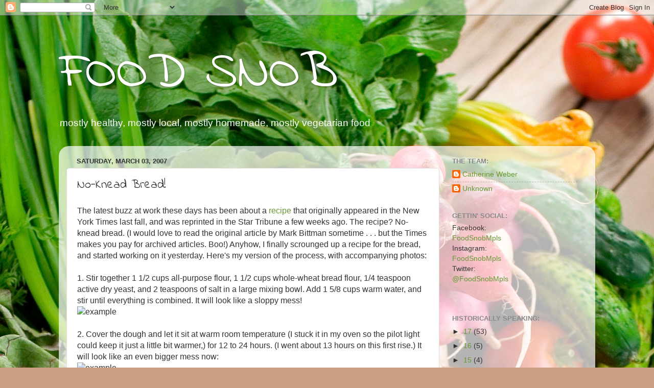

--- FILE ---
content_type: text/html; charset=UTF-8
request_url: https://cathweber.blogspot.com/2007/03/no-knead-bread.html
body_size: 16855
content:
<!DOCTYPE html>
<html class='v2' dir='ltr' lang='en'>
<head>
<link href='https://www.blogger.com/static/v1/widgets/335934321-css_bundle_v2.css' rel='stylesheet' type='text/css'/>
<meta content='width=1100' name='viewport'/>
<meta content='text/html; charset=UTF-8' http-equiv='Content-Type'/>
<meta content='blogger' name='generator'/>
<link href='https://cathweber.blogspot.com/favicon.ico' rel='icon' type='image/x-icon'/>
<link href='http://cathweber.blogspot.com/2007/03/no-knead-bread.html' rel='canonical'/>
<link rel="alternate" type="application/atom+xml" title="FOOD SNOB - Atom" href="https://cathweber.blogspot.com/feeds/posts/default" />
<link rel="alternate" type="application/rss+xml" title="FOOD SNOB - RSS" href="https://cathweber.blogspot.com/feeds/posts/default?alt=rss" />
<link rel="service.post" type="application/atom+xml" title="FOOD SNOB - Atom" href="https://www.blogger.com/feeds/11195595/posts/default" />

<link rel="alternate" type="application/atom+xml" title="FOOD SNOB - Atom" href="https://cathweber.blogspot.com/feeds/5707455948995432485/comments/default" />
<!--Can't find substitution for tag [blog.ieCssRetrofitLinks]-->
<link href='http://farm1.static.flickr.com/145/408907294_6c3723680a.jpg?v=0' rel='image_src'/>
<meta content='http://cathweber.blogspot.com/2007/03/no-knead-bread.html' property='og:url'/>
<meta content='No-Knead Bread!' property='og:title'/>
<meta content='The latest buzz at work these days has been about a recipe  that originally appeared in the New York Times last fall, and was reprinted in t...' property='og:description'/>
<meta content='https://lh3.googleusercontent.com/blogger_img_proxy/AEn0k_tsIp78x6pyXZ7yaKQSNck17rAkbjq3iciFELYwONcwfBnahses5qOT5JFL9KWuFJTEtdIi5Wo7C1Hff7hMhbtBSomD1enP1f36J6bjjozXfyI-n-JIErFlqKt8Mk4A9QCl=w1200-h630-p-k-no-nu' property='og:image'/>
<title>FOOD SNOB: No-Knead Bread!</title>
<style type='text/css'>@font-face{font-family:'Indie Flower';font-style:normal;font-weight:400;font-display:swap;src:url(//fonts.gstatic.com/s/indieflower/v24/m8JVjfNVeKWVnh3QMuKkFcZVZ0uH99GUDs4k.woff2)format('woff2');unicode-range:U+0100-02BA,U+02BD-02C5,U+02C7-02CC,U+02CE-02D7,U+02DD-02FF,U+0304,U+0308,U+0329,U+1D00-1DBF,U+1E00-1E9F,U+1EF2-1EFF,U+2020,U+20A0-20AB,U+20AD-20C0,U+2113,U+2C60-2C7F,U+A720-A7FF;}@font-face{font-family:'Indie Flower';font-style:normal;font-weight:400;font-display:swap;src:url(//fonts.gstatic.com/s/indieflower/v24/m8JVjfNVeKWVnh3QMuKkFcZVaUuH99GUDg.woff2)format('woff2');unicode-range:U+0000-00FF,U+0131,U+0152-0153,U+02BB-02BC,U+02C6,U+02DA,U+02DC,U+0304,U+0308,U+0329,U+2000-206F,U+20AC,U+2122,U+2191,U+2193,U+2212,U+2215,U+FEFF,U+FFFD;}</style>
<style id='page-skin-1' type='text/css'><!--
/*-----------------------------------------------
Blogger Template Style
Name:     Picture Window
Designer: Blogger
URL:      www.blogger.com
----------------------------------------------- */
/* Content
----------------------------------------------- */
body {
font: normal normal 16px Arial, Tahoma, Helvetica, FreeSans, sans-serif;
color: #333333;
background: #ca9e81 url(//themes.googleusercontent.com/image?id=1qeBEvfKyH9V6Ks_yQ-2qSJBkCtl1epyTChwKxLA2W9yw8ednmajpzMUWoGV82okNb9pX) no-repeat fixed top center /* Credit: kcline (http://www.istockphoto.com/googleimages.php?id=4024312&platform=blogger) */;
}
html body .region-inner {
min-width: 0;
max-width: 100%;
width: auto;
}
.content-outer {
font-size: 90%;
}
a:link {
text-decoration:none;
color: #669933;
}
a:visited {
text-decoration:none;
color: #669933;
}
a:hover {
text-decoration:underline;
color: #a9ff32;
}
.content-outer {
background: transparent none repeat scroll top left;
-moz-border-radius: 0;
-webkit-border-radius: 0;
-goog-ms-border-radius: 0;
border-radius: 0;
-moz-box-shadow: 0 0 0 rgba(0, 0, 0, .15);
-webkit-box-shadow: 0 0 0 rgba(0, 0, 0, .15);
-goog-ms-box-shadow: 0 0 0 rgba(0, 0, 0, .15);
box-shadow: 0 0 0 rgba(0, 0, 0, .15);
margin: 20px auto;
}
.content-inner {
padding: 0;
}
/* Header
----------------------------------------------- */
.header-outer {
background: rgba(0, 0, 0, 0) none repeat-x scroll top left;
_background-image: none;
color: #ffffff;
-moz-border-radius: 0;
-webkit-border-radius: 0;
-goog-ms-border-radius: 0;
border-radius: 0;
}
.Header img, .Header #header-inner {
-moz-border-radius: 0;
-webkit-border-radius: 0;
-goog-ms-border-radius: 0;
border-radius: 0;
}
.header-inner .Header .titlewrapper,
.header-inner .Header .descriptionwrapper {
padding-left: 0;
padding-right: 0;
}
.Header h1 {
font: normal normal 100px Indie Flower;
text-shadow: 1px 1px 3px rgba(0, 0, 0, 0.3);
}
.Header h1 a {
color: #ffffff;
}
.Header .description {
font-size: 130%;
}
/* Tabs
----------------------------------------------- */
.tabs-inner {
margin: .5em 20px 0;
padding: 0;
}
.tabs-inner .section {
margin: 0;
}
.tabs-inner .widget ul {
padding: 0;
background: rgba(0, 0, 0, 0) none repeat scroll bottom;
-moz-border-radius: 0;
-webkit-border-radius: 0;
-goog-ms-border-radius: 0;
border-radius: 0;
}
.tabs-inner .widget li {
border: none;
}
.tabs-inner .widget li a {
display: inline-block;
padding: .5em 1em;
margin-right: .25em;
color: #ffffff;
font: normal normal 15px Arial, Tahoma, Helvetica, FreeSans, sans-serif;
-moz-border-radius: 10px 10px 0 0;
-webkit-border-top-left-radius: 10px;
-webkit-border-top-right-radius: 10px;
-goog-ms-border-radius: 10px 10px 0 0;
border-radius: 10px 10px 0 0;
background: transparent url(https://resources.blogblog.com/blogblog/data/1kt/transparent/black50.png) repeat scroll top left;
border-right: 1px solid rgba(0, 0, 0, 0);
}
.tabs-inner .widget li:first-child a {
padding-left: 1.25em;
-moz-border-radius-topleft: 10px;
-moz-border-radius-bottomleft: 0;
-webkit-border-top-left-radius: 10px;
-webkit-border-bottom-left-radius: 0;
-goog-ms-border-top-left-radius: 10px;
-goog-ms-border-bottom-left-radius: 0;
border-top-left-radius: 10px;
border-bottom-left-radius: 0;
}
.tabs-inner .widget li.selected a,
.tabs-inner .widget li a:hover {
position: relative;
z-index: 1;
background: rgba(0, 0, 0, 0) url(https://resources.blogblog.com/blogblog/data/1kt/transparent/white80.png) repeat scroll bottom;
color: #669933;
-moz-box-shadow: 0 0 3px rgba(0, 0, 0, .15);
-webkit-box-shadow: 0 0 3px rgba(0, 0, 0, .15);
-goog-ms-box-shadow: 0 0 3px rgba(0, 0, 0, .15);
box-shadow: 0 0 3px rgba(0, 0, 0, .15);
}
/* Headings
----------------------------------------------- */
h2 {
font: bold normal 13px Arial, Tahoma, Helvetica, FreeSans, sans-serif;
text-transform: uppercase;
color: #888888;
margin: .5em 0;
}
/* Main
----------------------------------------------- */
.main-outer {
background: transparent url(https://resources.blogblog.com/blogblog/data/1kt/transparent/white80.png) repeat scroll top left;
-moz-border-radius: 20px 20px 0 0;
-webkit-border-top-left-radius: 20px;
-webkit-border-top-right-radius: 20px;
-webkit-border-bottom-left-radius: 0;
-webkit-border-bottom-right-radius: 0;
-goog-ms-border-radius: 20px 20px 0 0;
border-radius: 20px 20px 0 0;
-moz-box-shadow: 0 1px 3px rgba(0, 0, 0, .15);
-webkit-box-shadow: 0 1px 3px rgba(0, 0, 0, .15);
-goog-ms-box-shadow: 0 1px 3px rgba(0, 0, 0, .15);
box-shadow: 0 1px 3px rgba(0, 0, 0, .15);
}
.main-inner {
padding: 15px 20px 20px;
}
.main-inner .column-center-inner {
padding: 0 0;
}
.main-inner .column-left-inner {
padding-left: 0;
}
.main-inner .column-right-inner {
padding-right: 0;
}
/* Posts
----------------------------------------------- */
h3.post-title {
margin: 0;
font: normal normal 24px Indie Flower;
}
.comments h4 {
margin: 1em 0 0;
font: normal normal 24px Indie Flower;
}
.date-header span {
color: #333333;
}
.post-outer {
background-color: #ffffff;
border: solid 1px #dddddd;
-moz-border-radius: 5px;
-webkit-border-radius: 5px;
border-radius: 5px;
-goog-ms-border-radius: 5px;
padding: 15px 20px;
margin: 0 -20px 20px;
}
.post-body {
line-height: 1.4;
font-size: 110%;
position: relative;
}
.post-header {
margin: 0 0 1.5em;
color: #999999;
line-height: 1.6;
}
.post-footer {
margin: .5em 0 0;
color: #999999;
line-height: 1.6;
}
#blog-pager {
font-size: 140%
}
#comments .comment-author {
padding-top: 1.5em;
border-top: dashed 1px #ccc;
border-top: dashed 1px rgba(128, 128, 128, .5);
background-position: 0 1.5em;
}
#comments .comment-author:first-child {
padding-top: 0;
border-top: none;
}
.avatar-image-container {
margin: .2em 0 0;
}
/* Comments
----------------------------------------------- */
.comments .comments-content .icon.blog-author {
background-repeat: no-repeat;
background-image: url([data-uri]);
}
.comments .comments-content .loadmore a {
border-top: 1px solid #a9ff32;
border-bottom: 1px solid #a9ff32;
}
.comments .continue {
border-top: 2px solid #a9ff32;
}
/* Widgets
----------------------------------------------- */
.widget ul, .widget #ArchiveList ul.flat {
padding: 0;
list-style: none;
}
.widget ul li, .widget #ArchiveList ul.flat li {
border-top: dashed 1px #ccc;
border-top: dashed 1px rgba(128, 128, 128, .5);
}
.widget ul li:first-child, .widget #ArchiveList ul.flat li:first-child {
border-top: none;
}
.widget .post-body ul {
list-style: disc;
}
.widget .post-body ul li {
border: none;
}
/* Footer
----------------------------------------------- */
.footer-outer {
color:#cccccc;
background: transparent url(https://resources.blogblog.com/blogblog/data/1kt/transparent/black50.png) repeat scroll top left;
-moz-border-radius: 0 0 20px 20px;
-webkit-border-top-left-radius: 0;
-webkit-border-top-right-radius: 0;
-webkit-border-bottom-left-radius: 20px;
-webkit-border-bottom-right-radius: 20px;
-goog-ms-border-radius: 0 0 20px 20px;
border-radius: 0 0 20px 20px;
-moz-box-shadow: 0 1px 3px rgba(0, 0, 0, .15);
-webkit-box-shadow: 0 1px 3px rgba(0, 0, 0, .15);
-goog-ms-box-shadow: 0 1px 3px rgba(0, 0, 0, .15);
box-shadow: 0 1px 3px rgba(0, 0, 0, .15);
}
.footer-inner {
padding: 10px 20px 20px;
}
.footer-outer a {
color: #ccee98;
}
.footer-outer a:visited {
color: #aaee77;
}
.footer-outer a:hover {
color: #a9ff32;
}
.footer-outer .widget h2 {
color: #aaaaaa;
}
/* Mobile
----------------------------------------------- */
html body.mobile {
height: auto;
}
html body.mobile {
min-height: 480px;
background-size: 100% auto;
}
.mobile .body-fauxcolumn-outer {
background: transparent none repeat scroll top left;
}
html .mobile .mobile-date-outer, html .mobile .blog-pager {
border-bottom: none;
background: transparent url(https://resources.blogblog.com/blogblog/data/1kt/transparent/white80.png) repeat scroll top left;
margin-bottom: 10px;
}
.mobile .date-outer {
background: transparent url(https://resources.blogblog.com/blogblog/data/1kt/transparent/white80.png) repeat scroll top left;
}
.mobile .header-outer, .mobile .main-outer,
.mobile .post-outer, .mobile .footer-outer {
-moz-border-radius: 0;
-webkit-border-radius: 0;
-goog-ms-border-radius: 0;
border-radius: 0;
}
.mobile .content-outer,
.mobile .main-outer,
.mobile .post-outer {
background: inherit;
border: none;
}
.mobile .content-outer {
font-size: 100%;
}
.mobile-link-button {
background-color: #669933;
}
.mobile-link-button a:link, .mobile-link-button a:visited {
color: #ffffff;
}
.mobile-index-contents {
color: #333333;
}
.mobile .tabs-inner .PageList .widget-content {
background: rgba(0, 0, 0, 0) url(https://resources.blogblog.com/blogblog/data/1kt/transparent/white80.png) repeat scroll bottom;
color: #669933;
}
.mobile .tabs-inner .PageList .widget-content .pagelist-arrow {
border-left: 1px solid rgba(0, 0, 0, 0);
}

--></style>
<style id='template-skin-1' type='text/css'><!--
body {
min-width: 1050px;
}
.content-outer, .content-fauxcolumn-outer, .region-inner {
min-width: 1050px;
max-width: 1050px;
_width: 1050px;
}
.main-inner .columns {
padding-left: 0;
padding-right: 290px;
}
.main-inner .fauxcolumn-center-outer {
left: 0;
right: 290px;
/* IE6 does not respect left and right together */
_width: expression(this.parentNode.offsetWidth -
parseInt("0") -
parseInt("290px") + 'px');
}
.main-inner .fauxcolumn-left-outer {
width: 0;
}
.main-inner .fauxcolumn-right-outer {
width: 290px;
}
.main-inner .column-left-outer {
width: 0;
right: 100%;
margin-left: -0;
}
.main-inner .column-right-outer {
width: 290px;
margin-right: -290px;
}
#layout {
min-width: 0;
}
#layout .content-outer {
min-width: 0;
width: 800px;
}
#layout .region-inner {
min-width: 0;
width: auto;
}
body#layout div.add_widget {
padding: 8px;
}
body#layout div.add_widget a {
margin-left: 32px;
}
--></style>
<style>
    body {background-image:url(\/\/themes.googleusercontent.com\/image?id=1qeBEvfKyH9V6Ks_yQ-2qSJBkCtl1epyTChwKxLA2W9yw8ednmajpzMUWoGV82okNb9pX);}
    
@media (max-width: 200px) { body {background-image:url(\/\/themes.googleusercontent.com\/image?id=1qeBEvfKyH9V6Ks_yQ-2qSJBkCtl1epyTChwKxLA2W9yw8ednmajpzMUWoGV82okNb9pX&options=w200);}}
@media (max-width: 400px) and (min-width: 201px) { body {background-image:url(\/\/themes.googleusercontent.com\/image?id=1qeBEvfKyH9V6Ks_yQ-2qSJBkCtl1epyTChwKxLA2W9yw8ednmajpzMUWoGV82okNb9pX&options=w400);}}
@media (max-width: 800px) and (min-width: 401px) { body {background-image:url(\/\/themes.googleusercontent.com\/image?id=1qeBEvfKyH9V6Ks_yQ-2qSJBkCtl1epyTChwKxLA2W9yw8ednmajpzMUWoGV82okNb9pX&options=w800);}}
@media (max-width: 1200px) and (min-width: 801px) { body {background-image:url(\/\/themes.googleusercontent.com\/image?id=1qeBEvfKyH9V6Ks_yQ-2qSJBkCtl1epyTChwKxLA2W9yw8ednmajpzMUWoGV82okNb9pX&options=w1200);}}
/* Last tag covers anything over one higher than the previous max-size cap. */
@media (min-width: 1201px) { body {background-image:url(\/\/themes.googleusercontent.com\/image?id=1qeBEvfKyH9V6Ks_yQ-2qSJBkCtl1epyTChwKxLA2W9yw8ednmajpzMUWoGV82okNb9pX&options=w1600);}}
  </style>
<link href='https://www.blogger.com/dyn-css/authorization.css?targetBlogID=11195595&amp;zx=4312e7fa-00d3-4407-8aca-0f5539fd6ad3' media='none' onload='if(media!=&#39;all&#39;)media=&#39;all&#39;' rel='stylesheet'/><noscript><link href='https://www.blogger.com/dyn-css/authorization.css?targetBlogID=11195595&amp;zx=4312e7fa-00d3-4407-8aca-0f5539fd6ad3' rel='stylesheet'/></noscript>
<meta name='google-adsense-platform-account' content='ca-host-pub-1556223355139109'/>
<meta name='google-adsense-platform-domain' content='blogspot.com'/>

</head>
<body class='loading variant-open'>
<div class='navbar section' id='navbar' name='Navbar'><div class='widget Navbar' data-version='1' id='Navbar1'><script type="text/javascript">
    function setAttributeOnload(object, attribute, val) {
      if(window.addEventListener) {
        window.addEventListener('load',
          function(){ object[attribute] = val; }, false);
      } else {
        window.attachEvent('onload', function(){ object[attribute] = val; });
      }
    }
  </script>
<div id="navbar-iframe-container"></div>
<script type="text/javascript" src="https://apis.google.com/js/platform.js"></script>
<script type="text/javascript">
      gapi.load("gapi.iframes:gapi.iframes.style.bubble", function() {
        if (gapi.iframes && gapi.iframes.getContext) {
          gapi.iframes.getContext().openChild({
              url: 'https://www.blogger.com/navbar/11195595?po\x3d5707455948995432485\x26origin\x3dhttps://cathweber.blogspot.com',
              where: document.getElementById("navbar-iframe-container"),
              id: "navbar-iframe"
          });
        }
      });
    </script><script type="text/javascript">
(function() {
var script = document.createElement('script');
script.type = 'text/javascript';
script.src = '//pagead2.googlesyndication.com/pagead/js/google_top_exp.js';
var head = document.getElementsByTagName('head')[0];
if (head) {
head.appendChild(script);
}})();
</script>
</div></div>
<div class='body-fauxcolumns'>
<div class='fauxcolumn-outer body-fauxcolumn-outer'>
<div class='cap-top'>
<div class='cap-left'></div>
<div class='cap-right'></div>
</div>
<div class='fauxborder-left'>
<div class='fauxborder-right'></div>
<div class='fauxcolumn-inner'>
</div>
</div>
<div class='cap-bottom'>
<div class='cap-left'></div>
<div class='cap-right'></div>
</div>
</div>
</div>
<div class='content'>
<div class='content-fauxcolumns'>
<div class='fauxcolumn-outer content-fauxcolumn-outer'>
<div class='cap-top'>
<div class='cap-left'></div>
<div class='cap-right'></div>
</div>
<div class='fauxborder-left'>
<div class='fauxborder-right'></div>
<div class='fauxcolumn-inner'>
</div>
</div>
<div class='cap-bottom'>
<div class='cap-left'></div>
<div class='cap-right'></div>
</div>
</div>
</div>
<div class='content-outer'>
<div class='content-cap-top cap-top'>
<div class='cap-left'></div>
<div class='cap-right'></div>
</div>
<div class='fauxborder-left content-fauxborder-left'>
<div class='fauxborder-right content-fauxborder-right'></div>
<div class='content-inner'>
<header>
<div class='header-outer'>
<div class='header-cap-top cap-top'>
<div class='cap-left'></div>
<div class='cap-right'></div>
</div>
<div class='fauxborder-left header-fauxborder-left'>
<div class='fauxborder-right header-fauxborder-right'></div>
<div class='region-inner header-inner'>
<div class='header section' id='header' name='Header'><div class='widget Header' data-version='1' id='Header1'>
<div id='header-inner'>
<div class='titlewrapper'>
<h1 class='title'>
<a href='https://cathweber.blogspot.com/'>
FOOD SNOB
</a>
</h1>
</div>
<div class='descriptionwrapper'>
<p class='description'><span>mostly healthy, mostly local, mostly homemade, mostly vegetarian food</span></p>
</div>
</div>
</div></div>
</div>
</div>
<div class='header-cap-bottom cap-bottom'>
<div class='cap-left'></div>
<div class='cap-right'></div>
</div>
</div>
</header>
<div class='tabs-outer'>
<div class='tabs-cap-top cap-top'>
<div class='cap-left'></div>
<div class='cap-right'></div>
</div>
<div class='fauxborder-left tabs-fauxborder-left'>
<div class='fauxborder-right tabs-fauxborder-right'></div>
<div class='region-inner tabs-inner'>
<div class='tabs no-items section' id='crosscol' name='Cross-Column'></div>
<div class='tabs no-items section' id='crosscol-overflow' name='Cross-Column 2'></div>
</div>
</div>
<div class='tabs-cap-bottom cap-bottom'>
<div class='cap-left'></div>
<div class='cap-right'></div>
</div>
</div>
<div class='main-outer'>
<div class='main-cap-top cap-top'>
<div class='cap-left'></div>
<div class='cap-right'></div>
</div>
<div class='fauxborder-left main-fauxborder-left'>
<div class='fauxborder-right main-fauxborder-right'></div>
<div class='region-inner main-inner'>
<div class='columns fauxcolumns'>
<div class='fauxcolumn-outer fauxcolumn-center-outer'>
<div class='cap-top'>
<div class='cap-left'></div>
<div class='cap-right'></div>
</div>
<div class='fauxborder-left'>
<div class='fauxborder-right'></div>
<div class='fauxcolumn-inner'>
</div>
</div>
<div class='cap-bottom'>
<div class='cap-left'></div>
<div class='cap-right'></div>
</div>
</div>
<div class='fauxcolumn-outer fauxcolumn-left-outer'>
<div class='cap-top'>
<div class='cap-left'></div>
<div class='cap-right'></div>
</div>
<div class='fauxborder-left'>
<div class='fauxborder-right'></div>
<div class='fauxcolumn-inner'>
</div>
</div>
<div class='cap-bottom'>
<div class='cap-left'></div>
<div class='cap-right'></div>
</div>
</div>
<div class='fauxcolumn-outer fauxcolumn-right-outer'>
<div class='cap-top'>
<div class='cap-left'></div>
<div class='cap-right'></div>
</div>
<div class='fauxborder-left'>
<div class='fauxborder-right'></div>
<div class='fauxcolumn-inner'>
</div>
</div>
<div class='cap-bottom'>
<div class='cap-left'></div>
<div class='cap-right'></div>
</div>
</div>
<!-- corrects IE6 width calculation -->
<div class='columns-inner'>
<div class='column-center-outer'>
<div class='column-center-inner'>
<div class='main section' id='main' name='Main'><div class='widget Blog' data-version='1' id='Blog1'>
<div class='blog-posts hfeed'>

          <div class="date-outer">
        
<h2 class='date-header'><span>Saturday, March 03, 2007</span></h2>

          <div class="date-posts">
        
<div class='post-outer'>
<div class='post hentry uncustomized-post-template' itemprop='blogPost' itemscope='itemscope' itemtype='http://schema.org/BlogPosting'>
<meta content='http://farm1.static.flickr.com/145/408907294_6c3723680a.jpg?v=0' itemprop='image_url'/>
<meta content='11195595' itemprop='blogId'/>
<meta content='5707455948995432485' itemprop='postId'/>
<a name='5707455948995432485'></a>
<h3 class='post-title entry-title' itemprop='name'>
No-Knead Bread!
</h3>
<div class='post-header'>
<div class='post-header-line-1'></div>
</div>
<div class='post-body entry-content' id='post-body-5707455948995432485' itemprop='description articleBody'>
The latest buzz at work these days has been about a <a href="http://www.nytimes.com/2006/11/08/dining/081mrex.html?ex=1173070800&amp;en=5afa4c478e8f291f&amp;ei=5070" target="_new">recipe</a> that originally appeared in the New York Times last fall, and was reprinted in the Star Tribune a few weeks ago.  The recipe?  No-knead bread.  (I would love to read the original article by Mark Bittman sometime . . . but the Times makes you pay for archived articles.  Boo!)  Anyhow, I finally scrounged up a recipe for the bread, and started working on it yesterday.  Here's my version of the process, with accompanying photos:<br /><br />1. Stir together 1 1/2 cups all-purpose flour, 1 1/2 cups whole-wheat bread flour, 1/4 teaspoon active dry yeast, and 2 teaspoons of salt in a large mixing bowl.  Add 1 5/8 cups warm water, and stir until everything is combined.  It will look like a sloppy mess!<br /><img alt="example" src="https://lh3.googleusercontent.com/blogger_img_proxy/AEn0k_tsIp78x6pyXZ7yaKQSNck17rAkbjq3iciFELYwONcwfBnahses5qOT5JFL9KWuFJTEtdIi5Wo7C1Hff7hMhbtBSomD1enP1f36J6bjjozXfyI-n-JIErFlqKt8Mk4A9QCl=s0-d"><br /><br />2. Cover the dough and let it sit at warm room temperature (I stuck it in my oven so the pilot light could keep it just a little bit warmer,) for 12 to 24 hours.  (I went about 13 hours on this first rise.)  It will look like an even bigger mess now:<br /><img alt="example" src="https://lh3.googleusercontent.com/blogger_img_proxy/AEn0k_uaE4P6kqG7nvuDVSJoGjMDpFvIeYleWJYyVFSkY_mF2tlb5nxAVfGTby-CEn9ZpRrD1IoiT5wnTogMndyl7nlu_DXsVcMmkGUXIe5rjBoPwf5bWaagHRnay1G2UaBdzZNr=s0-d"><br /><br />3. Flour your work surface well and turn your dough out onto the surface.  (I found using a silicone spatula to help the dough along during this process was indispensable.)  Fold the dough over once or twice, and let it rest for 15 minutes.  Still messy:<br /><img alt="example" src="https://lh3.googleusercontent.com/blogger_img_proxy/AEn0k_uMBtcaOSpHYU-dBm_9NchQCI27UykT1mTbCSAu9OppfqYQG4VmEMfNEyqsAMvRJjTR-BTwwFd56jZXQmxilNSDUcuXz1fWjpQjC8VruI7oBJphWcc45BM0RdkkqMaAayNiiA=s0-d"><br /><br />4. Shape the dough into a ball, using enough flour to keep the dough from sticking to your hands and the board, (I ended up using almost a cup of flour during this process,) and transfer this ball to a very well-floured dishtowel or Silpat.  Flour the top of the dough, and cover it with another dishtowel or a piece of plastic wrap.  Looking less messy now:<br /><img alt="example" src="https://lh3.googleusercontent.com/blogger_img_proxy/AEn0k_vnYbhx14z4569UdqAGTfVZ6fxunLPMGJWa4n4736MQMiRIKTWA4gCdvips5dqfC1NZNCnm5omY157tywps6RQopojXSCfD9E3p2mwk758NCCag0gy35Aj5IlOrcYVN57WVag=s0-d"><br /><br />5. After about an hour and a half, preheat your oven to 450 degrees Farenheight, and stick a large (4 to 6 quart, although I used a 3 1/2 quart All-Clad casserole) pot or Dutch oven (ungreased) in the oven, so it can get nice and hot, too.  Wait at least another half an hour, and up to an hour and a half, until your dough has doubled in size.  (My dough got flatter and much, much bigger -- see?)<br /><img alt="example" src="https://lh3.googleusercontent.com/blogger_img_proxy/AEn0k_vXugxZEPYcAISPz8OO3QU7i155srberQEFogWj_-qB60AihJ5I0h2GmjCTmFmQkvBH9px3FlmHYsMW45192jcK53KCvHvRAWM-S2yBSjZPvTiMJb7R162Y6ALW-TxAoph-hg=s0-d"><br /><br />6. Take the pot out of the oven and use the towel or Silpat to flop the dough into the pan.  (I thought ahead and used a pastry brush to remove most of the excess flour from the towel and the top of the dough before floppping, to prevent a huge, messy cloud I'd later have to clean up.  It worked wonderfully!)  Give the pan a shake or two to evenly distribute the dough:<br /><img alt="example" src="https://lh3.googleusercontent.com/blogger_img_proxy/AEn0k_uxwGiyEiXkV1cRF51mCLuLdSkNe3Hjg-Vbo-YBKk5WNHtMC9v6W0OA24HxzTcc9wy8G8XJZBYzRMq-MxkBkSez_K9yuggtCM8N_pvyVx_98pbKxki80-Js7koCsBdpRFpbhA=s0-d"><br /><br />7. Cover and bake the bread for 30 minutes.  Then take the lid off:<br /><img alt="example" src="https://lh3.googleusercontent.com/blogger_img_proxy/AEn0k_uxmqiu799K4kdvM_w9Dt4piC6oQ8O44TdPhDSRdifi7Od1Of747km9-tRonZ_k8cgjJChGCcSwFYSURfZNgw1X5JGCwQWOkIe1QYp_KXrVVrGCFsEJjZoOtcKee3rIxYBjjA=s0-d"><br /><br />8. Bake 15 to 30 minutes longer, until the bread is lovely and browned.  Turn your bread out onto a wire rack. (It will just fall right out of the pan . . . it's truly amazing!  Resist the temptation to grease the pan!)<br /><img alt="example" src="https://lh3.googleusercontent.com/blogger_img_proxy/AEn0k_tdu4aMVho16bMNhzd0pVtHSuDb5latqqZsFhZAZ6vpdJrzjlvZubMPhXVkbU_B_ccpwajFAogR1EQE9xzSPs7X-QnbqUTmUqmhzQU0N3RBwhWWOunXjno5L2Hg0TRl9W7PiA=s0-d"><br /><br />9.  Cool on a wire rack, then enjoy.<br /><img alt="example" src="https://lh3.googleusercontent.com/blogger_img_proxy/AEn0k_vPm_DNroyUbFv518PeqAhxNxxk0Fj89OuXXa8UN2KC4QwGLe0gZKny2c855OEc3uGPlGtBPruGpXA_hb_bxhWrl7CifIkEJxENOBhp9V4S6TkNVTC54rYGtxJZwRXen5Nuyw=s0-d"><br /><br />Other than having to time your bread process somewhat, this was nearly effortless, and produced the best loaf of homemade bread I've ever made.  Light, chewy, airy, delicious.  Make some and tell me how yours turns out!
<div style='clear: both;'></div>
</div>
<div class='post-footer'>
<div class='post-footer-line post-footer-line-1'>
<span class='post-author vcard'>
</span>
<span class='post-timestamp'>
around
<meta content='http://cathweber.blogspot.com/2007/03/no-knead-bread.html' itemprop='url'/>
<a class='timestamp-link' href='https://cathweber.blogspot.com/2007/03/no-knead-bread.html' rel='bookmark' title='permanent link'><abbr class='published' itemprop='datePublished' title='2007-03-03T11:32:00-06:00'>11:32 AM</abbr></a>
</span>
<span class='post-comment-link'>
</span>
<span class='post-icons'>
</span>
<div class='post-share-buttons goog-inline-block'>
</div>
</div>
<div class='post-footer-line post-footer-line-2'>
<span class='post-labels'>
categorically speaking:
<a href='https://cathweber.blogspot.com/search/label/homemade%20bread' rel='tag'>homemade bread</a>,
<a href='https://cathweber.blogspot.com/search/label/how-to' rel='tag'>how-to</a>
</span>
</div>
<div class='post-footer-line post-footer-line-3'>
<span class='post-location'>
</span>
</div>
</div>
</div>
<div class='comments' id='comments'>
<a name='comments'></a>
<h4>9 comments:</h4>
<div id='Blog1_comments-block-wrapper'>
<dl class='avatar-comment-indent' id='comments-block'>
<dt class='comment-author ' id='c6262587829470023776'>
<a name='c6262587829470023776'></a>
<div class="avatar-image-container vcard"><span dir="ltr"><a href="https://www.blogger.com/profile/18166448252167535792" target="" rel="nofollow" onclick="" class="avatar-hovercard" id="av-6262587829470023776-18166448252167535792"><img src="https://resources.blogblog.com/img/blank.gif" width="35" height="35" class="delayLoad" style="display: none;" longdesc="//2.bp.blogspot.com/_I2juSrE7tec/SaxGAgRBm8I/AAAAAAAABYw/bcnjj-imP3M/S45-s35/icon.jpg" alt="" title="Emily">

<noscript><img src="//2.bp.blogspot.com/_I2juSrE7tec/SaxGAgRBm8I/AAAAAAAABYw/bcnjj-imP3M/S45-s35/icon.jpg" width="35" height="35" class="photo" alt=""></noscript></a></span></div>
<a href='https://www.blogger.com/profile/18166448252167535792' rel='nofollow'>Emily</a>
said...
</dt>
<dd class='comment-body' id='Blog1_cmt-6262587829470023776'>
<p>
what kind of pot did you use? hat part confused me. I don't have a dutch oven, per se. I do have a big aluminum pot though. Otherwise, I've really wanted to try this- it looks great. did you make a whole wheat version?
</p>
</dd>
<dd class='comment-footer'>
<span class='comment-timestamp'>
<a href='https://cathweber.blogspot.com/2007/03/no-knead-bread.html?showComment=1172949840000#c6262587829470023776' title='comment permalink'>
3/03/2007 1:24 PM
</a>
<span class='item-control blog-admin pid-1308716414'>
<a class='comment-delete' href='https://www.blogger.com/comment/delete/11195595/6262587829470023776' title='Delete Comment'>
<img src='https://resources.blogblog.com/img/icon_delete13.gif'/>
</a>
</span>
</span>
</dd>
<dt class='comment-author ' id='c1492383899104791887'>
<a name='c1492383899104791887'></a>
<div class="avatar-image-container avatar-stock"><span dir="ltr"><img src="//resources.blogblog.com/img/blank.gif" width="35" height="35" alt="" title="Anonymous">

</span></div>
Anonymous
said...
</dt>
<dd class='comment-body' id='Blog1_cmt-1492383899104791887'>
<p>
Yes, I like how you had it as "2 tsp salt"  ... I think the Strib article called it a "scant Tablespoon" and I have found that it has to be a VERY scant Tb for it to not be a bit too salty.  So yah, 2t is probably about right.
</p>
</dd>
<dd class='comment-footer'>
<span class='comment-timestamp'>
<a href='https://cathweber.blogspot.com/2007/03/no-knead-bread.html?showComment=1172953680000#c1492383899104791887' title='comment permalink'>
3/03/2007 2:28 PM
</a>
<span class='item-control blog-admin pid-1774309460'>
<a class='comment-delete' href='https://www.blogger.com/comment/delete/11195595/1492383899104791887' title='Delete Comment'>
<img src='https://resources.blogblog.com/img/icon_delete13.gif'/>
</a>
</span>
</span>
</dd>
<dt class='comment-author ' id='c8357099634170581115'>
<a name='c8357099634170581115'></a>
<div class="avatar-image-container vcard"><span dir="ltr"><a href="https://www.blogger.com/profile/16957104951513167524" target="" rel="nofollow" onclick="" class="avatar-hovercard" id="av-8357099634170581115-16957104951513167524"><img src="https://resources.blogblog.com/img/blank.gif" width="35" height="35" class="delayLoad" style="display: none;" longdesc="//blogger.googleusercontent.com/img/b/R29vZ2xl/AVvXsEhoWicueXbHMG_SO2WASmVQkOBheIZp665zEj4IP0m5qbptSJtpG7arI4QoRr_NQUaA9fLTD5aid7EANnmBzmPcsgY2OIucWYuOe5PpFa6M-ytK_abNsOVHBJCrIVx8qA/s45-c/CIRCLE.png" alt="" title="MeloMeals">

<noscript><img src="//blogger.googleusercontent.com/img/b/R29vZ2xl/AVvXsEhoWicueXbHMG_SO2WASmVQkOBheIZp665zEj4IP0m5qbptSJtpG7arI4QoRr_NQUaA9fLTD5aid7EANnmBzmPcsgY2OIucWYuOe5PpFa6M-ytK_abNsOVHBJCrIVx8qA/s45-c/CIRCLE.png" width="35" height="35" class="photo" alt=""></noscript></a></span></div>
<a href='https://www.blogger.com/profile/16957104951513167524' rel='nofollow'>MeloMeals</a>
said...
</dt>
<dd class='comment-body' id='Blog1_cmt-8357099634170581115'>
<p>
interesting...  I've heard mixed reviews for this bread. It always looks great! <BR/><BR/>I loved your Chai from the last post... yum!
</p>
</dd>
<dd class='comment-footer'>
<span class='comment-timestamp'>
<a href='https://cathweber.blogspot.com/2007/03/no-knead-bread.html?showComment=1172956920000#c8357099634170581115' title='comment permalink'>
3/03/2007 3:22 PM
</a>
<span class='item-control blog-admin pid-40036115'>
<a class='comment-delete' href='https://www.blogger.com/comment/delete/11195595/8357099634170581115' title='Delete Comment'>
<img src='https://resources.blogblog.com/img/icon_delete13.gif'/>
</a>
</span>
</span>
</dd>
<dt class='comment-author ' id='c367497184183230255'>
<a name='c367497184183230255'></a>
<div class="avatar-image-container vcard"><span dir="ltr"><a href="https://www.blogger.com/profile/07020880461667324114" target="" rel="nofollow" onclick="" class="avatar-hovercard" id="av-367497184183230255-07020880461667324114"><img src="https://resources.blogblog.com/img/blank.gif" width="35" height="35" class="delayLoad" style="display: none;" longdesc="//4.bp.blogspot.com/_ybVMIgaYXcY/SZcvFJ3i7oI/AAAAAAAABsY/o5hlFqFEGdc/S45-s35/tomato2000.jpg" alt="" title="bazu">

<noscript><img src="//4.bp.blogspot.com/_ybVMIgaYXcY/SZcvFJ3i7oI/AAAAAAAABsY/o5hlFqFEGdc/S45-s35/tomato2000.jpg" width="35" height="35" class="photo" alt=""></noscript></a></span></div>
<a href='https://www.blogger.com/profile/07020880461667324114' rel='nofollow'>bazu</a>
said...
</dt>
<dd class='comment-body' id='Blog1_cmt-367497184183230255'>
<p>
Ok, everyone who's made this bread has ended up with mouth-watering results. What am I waiting for? That last picture of the toast with butter especially gets me!
</p>
</dd>
<dd class='comment-footer'>
<span class='comment-timestamp'>
<a href='https://cathweber.blogspot.com/2007/03/no-knead-bread.html?showComment=1172966580000#c367497184183230255' title='comment permalink'>
3/03/2007 6:03 PM
</a>
<span class='item-control blog-admin pid-774840022'>
<a class='comment-delete' href='https://www.blogger.com/comment/delete/11195595/367497184183230255' title='Delete Comment'>
<img src='https://resources.blogblog.com/img/icon_delete13.gif'/>
</a>
</span>
</span>
</dd>
<dt class='comment-author ' id='c5240301623149864973'>
<a name='c5240301623149864973'></a>
<div class="avatar-image-container vcard"><span dir="ltr"><a href="https://www.blogger.com/profile/00278580803747960582" target="" rel="nofollow" onclick="" class="avatar-hovercard" id="av-5240301623149864973-00278580803747960582"><img src="https://resources.blogblog.com/img/blank.gif" width="35" height="35" class="delayLoad" style="display: none;" longdesc="//blogger.googleusercontent.com/img/b/R29vZ2xl/AVvXsEiLOA1szUqmJw3ejshsKSWc5FHuJyV9_cXreKypAtQOfKsGWS9ZOJuorDozzA0Xn_DzvoQv_JdHq0ymhk4T8W-wR_LWt28qnUnkDs60Mc80DUyqWY82zqCVCUCAmd9iZvw/s45-c/blog+picture1.jpg" alt="" title="Sheree&amp;#39;">

<noscript><img src="//blogger.googleusercontent.com/img/b/R29vZ2xl/AVvXsEiLOA1szUqmJw3ejshsKSWc5FHuJyV9_cXreKypAtQOfKsGWS9ZOJuorDozzA0Xn_DzvoQv_JdHq0ymhk4T8W-wR_LWt28qnUnkDs60Mc80DUyqWY82zqCVCUCAmd9iZvw/s45-c/blog+picture1.jpg" width="35" height="35" class="photo" alt=""></noscript></a></span></div>
<a href='https://www.blogger.com/profile/00278580803747960582' rel='nofollow'>Sheree&#39;</a>
said...
</dt>
<dd class='comment-body' id='Blog1_cmt-5240301623149864973'>
<p>
I am so glad your bread turned out. I also made it and it looked lovely, but the taste was yuck! The crust was good and the insides were like weird rubber. Check out my blog and you can see. It was a realy bummer. Congratulations!
</p>
</dd>
<dd class='comment-footer'>
<span class='comment-timestamp'>
<a href='https://cathweber.blogspot.com/2007/03/no-knead-bread.html?showComment=1172977980000#c5240301623149864973' title='comment permalink'>
3/03/2007 9:13 PM
</a>
<span class='item-control blog-admin pid-20345827'>
<a class='comment-delete' href='https://www.blogger.com/comment/delete/11195595/5240301623149864973' title='Delete Comment'>
<img src='https://resources.blogblog.com/img/icon_delete13.gif'/>
</a>
</span>
</span>
</dd>
<dt class='comment-author ' id='c9141959202152039029'>
<a name='c9141959202152039029'></a>
<div class="avatar-image-container vcard"><span dir="ltr"><a href="https://www.blogger.com/profile/03326682699231189746" target="" rel="nofollow" onclick="" class="avatar-hovercard" id="av-9141959202152039029-03326682699231189746"><img src="https://resources.blogblog.com/img/blank.gif" width="35" height="35" class="delayLoad" style="display: none;" longdesc="//blogger.googleusercontent.com/img/b/R29vZ2xl/AVvXsEj-q_Ft3hq4gg6uRkF9rbsD0xY95GU3DwziTU3hFKu0FremNZeZx2iSi1HFnxvf0MYqRCRhIs8TjwA0cpE6aHCZ0KTPI8mL0sdz7aD9tZlJfRbZoUra1ls0rrutYn5K8w/s45-c/Scan0003_edited.jpg" alt="" title="Carrie&trade;">

<noscript><img src="//blogger.googleusercontent.com/img/b/R29vZ2xl/AVvXsEj-q_Ft3hq4gg6uRkF9rbsD0xY95GU3DwziTU3hFKu0FremNZeZx2iSi1HFnxvf0MYqRCRhIs8TjwA0cpE6aHCZ0KTPI8mL0sdz7aD9tZlJfRbZoUra1ls0rrutYn5K8w/s45-c/Scan0003_edited.jpg" width="35" height="35" class="photo" alt=""></noscript></a></span></div>
<a href='https://www.blogger.com/profile/03326682699231189746' rel='nofollow'>Carrie&#8482;</a>
said...
</dt>
<dd class='comment-body' id='Blog1_cmt-9141959202152039029'>
<p>
I must be living under a rock because this is the first I've heard of this. (Must have missed Bryanna's post) I am extremely intrigued though and would love to give this a try! Do you know if anyone has tried to make regular loaves instead of a round one? Thank you Catherine for sharing this. I am a bread-o-holic and that last photo of the melting margarine has my mouth watering. I soooo want a big hunk of bread right now!
</p>
</dd>
<dd class='comment-footer'>
<span class='comment-timestamp'>
<a href='https://cathweber.blogspot.com/2007/03/no-knead-bread.html?showComment=1173037200000#c9141959202152039029' title='comment permalink'>
3/04/2007 1:40 PM
</a>
<span class='item-control blog-admin pid-1570406811'>
<a class='comment-delete' href='https://www.blogger.com/comment/delete/11195595/9141959202152039029' title='Delete Comment'>
<img src='https://resources.blogblog.com/img/icon_delete13.gif'/>
</a>
</span>
</span>
</dd>
<dt class='comment-author ' id='c8741365860909118256'>
<a name='c8741365860909118256'></a>
<div class="avatar-image-container vcard"><span dir="ltr"><a href="https://www.blogger.com/profile/16341350399360381771" target="" rel="nofollow" onclick="" class="avatar-hovercard" id="av-8741365860909118256-16341350399360381771"><img src="https://resources.blogblog.com/img/blank.gif" width="35" height="35" class="delayLoad" style="display: none;" longdesc="//blogger.googleusercontent.com/img/b/R29vZ2xl/AVvXsEhAa4PaAGjyPdio2T-e1arF79amdXnrBF-lHs6DepyKSARft5mcsguzajPD6dR76VMrIbvD2UALtkCKyegPWLa5jIW7Vjp2QPSJtMO0jIOIWOc24X2WhA-8rJ5TUO4un-Q/s45-c/DSC03515.JPG" alt="" title="Judy">

<noscript><img src="//blogger.googleusercontent.com/img/b/R29vZ2xl/AVvXsEhAa4PaAGjyPdio2T-e1arF79amdXnrBF-lHs6DepyKSARft5mcsguzajPD6dR76VMrIbvD2UALtkCKyegPWLa5jIW7Vjp2QPSJtMO0jIOIWOc24X2WhA-8rJ5TUO4un-Q/s45-c/DSC03515.JPG" width="35" height="35" class="photo" alt=""></noscript></a></span></div>
<a href='https://www.blogger.com/profile/16341350399360381771' rel='nofollow'>Judy</a>
said...
</dt>
<dd class='comment-body' id='Blog1_cmt-8741365860909118256'>
<p>
Oh my goodness! I have seen reference to this bread on many blogs, but none explained as clearly as yours.  And your photos are great too.
</p>
</dd>
<dd class='comment-footer'>
<span class='comment-timestamp'>
<a href='https://cathweber.blogspot.com/2007/03/no-knead-bread.html?showComment=1173214200000#c8741365860909118256' title='comment permalink'>
3/06/2007 2:50 PM
</a>
<span class='item-control blog-admin pid-146776278'>
<a class='comment-delete' href='https://www.blogger.com/comment/delete/11195595/8741365860909118256' title='Delete Comment'>
<img src='https://resources.blogblog.com/img/icon_delete13.gif'/>
</a>
</span>
</span>
</dd>
<dt class='comment-author blog-author' id='c3148464265505364492'>
<a name='c3148464265505364492'></a>
<div class="avatar-image-container vcard"><span dir="ltr"><a href="https://www.blogger.com/profile/05840408638057727714" target="" rel="nofollow" onclick="" class="avatar-hovercard" id="av-3148464265505364492-05840408638057727714"><img src="https://resources.blogblog.com/img/blank.gif" width="35" height="35" class="delayLoad" style="display: none;" longdesc="//blogger.googleusercontent.com/img/b/R29vZ2xl/AVvXsEhpbJCEx2XCDzYTyMYZpubrIvcb1A47oqlojZoyZKyWonUT8cL6RxEEg2prdvpBNqMLK-YYiaUIDKoWt_I2u3Te6VP-5fKJRW75ARCvyvejUr9cZ3FoH5iUdTnf0UGBz4I/s45-c/IMG_1966.jpg" alt="" title="Catherine Weber">

<noscript><img src="//blogger.googleusercontent.com/img/b/R29vZ2xl/AVvXsEhpbJCEx2XCDzYTyMYZpubrIvcb1A47oqlojZoyZKyWonUT8cL6RxEEg2prdvpBNqMLK-YYiaUIDKoWt_I2u3Te6VP-5fKJRW75ARCvyvejUr9cZ3FoH5iUdTnf0UGBz4I/s45-c/IMG_1966.jpg" width="35" height="35" class="photo" alt=""></noscript></a></span></div>
<a href='https://www.blogger.com/profile/05840408638057727714' rel='nofollow'>Catherine Weber</a>
said...
</dt>
<dd class='comment-body' id='Blog1_cmt-3148464265505364492'>
<p>
Emily, I used an All-Clad MC2 3 1/2 quart casserole, which is basically a small soup pot.  I don't have a Dutch oven either, so I used the best thing I had!  I bet your aluminum pot would work just fine -- you just need something oven-safe that has a lid.  Also, I  have been making a half-and-half loaf -- using half white all-purpose flour and half whole wheat bread flour.  I'd like to experiment with using all whole-wheat bread flour, with some gluten added in to improve the texture.  If I do that, I'll let you know how it turns out!<BR/><BR/>Stephanie, even with reducing the salt to 2 teaspoons, I may cut it down even further next time.  <BR/><BR/>Melody, thanks!  I am on my second batch of chai already -- it's an awesome treat.<BR/><BR/>Bazu, go for it!  The bread really is practically foolproof.  <BR/><BR/>Veg-a-nut, I'm curious about your bread's texture.  The first loaf I made, I let it rest for about 12 hours, and the insides were a bit "springy" for the first day or two, but then hardened up a bit as the bread sat around.  The second loaf I made, I let it rest for almost 24 hours, and it is much less springy.  (I also slightly reduced the amount of water, and slightly increased the amount of flour.)  I also used half whole-wheat flour, which probably made the bread taste a bit more coarse.  What did you do when you got the yukky results?<BR/><BR/>Carrie, let me know if you do end up making the bread, because it's AWESOME!  I hadn't thought about making a regular-shaped loaf . . . I guess if you could figure out a way to cover a loaf pan without the bread popping the lid off while baking, it's worth a shot!<BR/><BR/>Judy, thanks!  I had a lot of fun with this -- both making the bread and writing the post!
</p>
</dd>
<dd class='comment-footer'>
<span class='comment-timestamp'>
<a href='https://cathweber.blogspot.com/2007/03/no-knead-bread.html?showComment=1173298860000#c3148464265505364492' title='comment permalink'>
3/07/2007 2:21 PM
</a>
<span class='item-control blog-admin pid-1572332974'>
<a class='comment-delete' href='https://www.blogger.com/comment/delete/11195595/3148464265505364492' title='Delete Comment'>
<img src='https://resources.blogblog.com/img/icon_delete13.gif'/>
</a>
</span>
</span>
</dd>
<dt class='comment-author ' id='c7337360460657972440'>
<a name='c7337360460657972440'></a>
<div class="avatar-image-container avatar-stock"><span dir="ltr"><img src="//resources.blogblog.com/img/blank.gif" width="35" height="35" alt="" title="Anonymous">

</span></div>
Anonymous
said...
</dt>
<dd class='comment-body' id='Blog1_cmt-7337360460657972440'>
<p>
If anybody conquers the regular-shape-loaf question, I'd like to know!  I've been making sandwiches with the bread, and it's not the ideal shape for that.
</p>
</dd>
<dd class='comment-footer'>
<span class='comment-timestamp'>
<a href='https://cathweber.blogspot.com/2007/03/no-knead-bread.html?showComment=1173476160000#c7337360460657972440' title='comment permalink'>
3/09/2007 3:36 PM
</a>
<span class='item-control blog-admin pid-1774309460'>
<a class='comment-delete' href='https://www.blogger.com/comment/delete/11195595/7337360460657972440' title='Delete Comment'>
<img src='https://resources.blogblog.com/img/icon_delete13.gif'/>
</a>
</span>
</span>
</dd>
</dl>
</div>
<p class='comment-footer'>
<a href='https://www.blogger.com/comment/fullpage/post/11195595/5707455948995432485' onclick='javascript:window.open(this.href, "bloggerPopup", "toolbar=0,location=0,statusbar=1,menubar=0,scrollbars=yes,width=640,height=500"); return false;'>Post a Comment</a>
</p>
</div>
</div>

        </div></div>
      
</div>
<div class='blog-pager' id='blog-pager'>
<span id='blog-pager-newer-link'>
<a class='blog-pager-newer-link' href='https://cathweber.blogspot.com/2007/03/miso-hungry.html' id='Blog1_blog-pager-newer-link' title='Newer Post'>Newer Post</a>
</span>
<span id='blog-pager-older-link'>
<a class='blog-pager-older-link' href='https://cathweber.blogspot.com/2007/03/shes-maniac-maniac.html' id='Blog1_blog-pager-older-link' title='Older Post'>Older Post</a>
</span>
<a class='home-link' href='https://cathweber.blogspot.com/'>Home</a>
</div>
<div class='clear'></div>
<div class='post-feeds'>
<div class='feed-links'>
Subscribe to:
<a class='feed-link' href='https://cathweber.blogspot.com/feeds/5707455948995432485/comments/default' target='_blank' type='application/atom+xml'>Post Comments (Atom)</a>
</div>
</div>
</div></div>
</div>
</div>
<div class='column-left-outer'>
<div class='column-left-inner'>
<aside>
</aside>
</div>
</div>
<div class='column-right-outer'>
<div class='column-right-inner'>
<aside>
<div class='sidebar section' id='sidebar-right-1'><div class='widget Profile' data-version='1' id='Profile1'>
<h2>the team:</h2>
<div class='widget-content'>
<ul>
<li><a class='profile-name-link g-profile' href='https://www.blogger.com/profile/05840408638057727714' style='background-image: url(//www.blogger.com/img/logo-16.png);'>Catherine Weber</a></li>
<li><a class='profile-name-link g-profile' href='https://www.blogger.com/profile/12094759246836981501' style='background-image: url(//www.blogger.com/img/logo-16.png);'>Unknown</a></li>
</ul>
<div class='clear'></div>
</div>
</div><div class='widget Text' data-version='1' id='Text1'>
<h2 class='title'>gettin' social:</h2>
<div class='widget-content'>
<div>Facebook:</div><div><a href="https://www.facebook.com/foodsnobmpls/">FoodSnobMpls</a></div>Instagram:<div><a href="https://www.instagram.com/foodsnobmpls/">FoodSnobMpls</a></div><div>Twitter:</div><div><a href="https://twitter.com/FoodSnobMpls">@FoodSnobMpls</a></div>
</div>
<div class='clear'></div>
</div></div>
<table border='0' cellpadding='0' cellspacing='0' class='section-columns columns-2'>
<tbody>
<tr>
<td class='first columns-cell'>
<div class='sidebar no-items section' id='sidebar-right-2-1'></div>
</td>
<td class='columns-cell'>
<div class='sidebar no-items section' id='sidebar-right-2-2'></div>
</td>
</tr>
</tbody>
</table>
<div class='sidebar section' id='sidebar-right-3'><div class='widget BlogArchive' data-version='1' id='BlogArchive1'>
<h2>historically speaking:</h2>
<div class='widget-content'>
<div id='ArchiveList'>
<div id='BlogArchive1_ArchiveList'>
<ul class='hierarchy'>
<li class='archivedate collapsed'>
<a class='toggle' href='javascript:void(0)'>
<span class='zippy'>

        &#9658;&#160;
      
</span>
</a>
<a class='post-count-link' href='https://cathweber.blogspot.com/2017/'>
17
</a>
<span class='post-count' dir='ltr'>(53)</span>
<ul class='hierarchy'>
<li class='archivedate collapsed'>
<a class='toggle' href='javascript:void(0)'>
<span class='zippy'>

        &#9658;&#160;
      
</span>
</a>
<a class='post-count-link' href='https://cathweber.blogspot.com/2017/12/'>
Dec
</a>
<span class='post-count' dir='ltr'>(4)</span>
</li>
</ul>
<ul class='hierarchy'>
<li class='archivedate collapsed'>
<a class='toggle' href='javascript:void(0)'>
<span class='zippy'>

        &#9658;&#160;
      
</span>
</a>
<a class='post-count-link' href='https://cathweber.blogspot.com/2017/11/'>
Nov
</a>
<span class='post-count' dir='ltr'>(4)</span>
</li>
</ul>
<ul class='hierarchy'>
<li class='archivedate collapsed'>
<a class='toggle' href='javascript:void(0)'>
<span class='zippy'>

        &#9658;&#160;
      
</span>
</a>
<a class='post-count-link' href='https://cathweber.blogspot.com/2017/10/'>
Oct
</a>
<span class='post-count' dir='ltr'>(5)</span>
</li>
</ul>
<ul class='hierarchy'>
<li class='archivedate collapsed'>
<a class='toggle' href='javascript:void(0)'>
<span class='zippy'>

        &#9658;&#160;
      
</span>
</a>
<a class='post-count-link' href='https://cathweber.blogspot.com/2017/09/'>
Sep
</a>
<span class='post-count' dir='ltr'>(4)</span>
</li>
</ul>
<ul class='hierarchy'>
<li class='archivedate collapsed'>
<a class='toggle' href='javascript:void(0)'>
<span class='zippy'>

        &#9658;&#160;
      
</span>
</a>
<a class='post-count-link' href='https://cathweber.blogspot.com/2017/08/'>
Aug
</a>
<span class='post-count' dir='ltr'>(5)</span>
</li>
</ul>
<ul class='hierarchy'>
<li class='archivedate collapsed'>
<a class='toggle' href='javascript:void(0)'>
<span class='zippy'>

        &#9658;&#160;
      
</span>
</a>
<a class='post-count-link' href='https://cathweber.blogspot.com/2017/07/'>
Jul
</a>
<span class='post-count' dir='ltr'>(5)</span>
</li>
</ul>
<ul class='hierarchy'>
<li class='archivedate collapsed'>
<a class='toggle' href='javascript:void(0)'>
<span class='zippy'>

        &#9658;&#160;
      
</span>
</a>
<a class='post-count-link' href='https://cathweber.blogspot.com/2017/06/'>
Jun
</a>
<span class='post-count' dir='ltr'>(4)</span>
</li>
</ul>
<ul class='hierarchy'>
<li class='archivedate collapsed'>
<a class='toggle' href='javascript:void(0)'>
<span class='zippy'>

        &#9658;&#160;
      
</span>
</a>
<a class='post-count-link' href='https://cathweber.blogspot.com/2017/05/'>
May
</a>
<span class='post-count' dir='ltr'>(4)</span>
</li>
</ul>
<ul class='hierarchy'>
<li class='archivedate collapsed'>
<a class='toggle' href='javascript:void(0)'>
<span class='zippy'>

        &#9658;&#160;
      
</span>
</a>
<a class='post-count-link' href='https://cathweber.blogspot.com/2017/04/'>
Apr
</a>
<span class='post-count' dir='ltr'>(5)</span>
</li>
</ul>
<ul class='hierarchy'>
<li class='archivedate collapsed'>
<a class='toggle' href='javascript:void(0)'>
<span class='zippy'>

        &#9658;&#160;
      
</span>
</a>
<a class='post-count-link' href='https://cathweber.blogspot.com/2017/03/'>
Mar
</a>
<span class='post-count' dir='ltr'>(4)</span>
</li>
</ul>
<ul class='hierarchy'>
<li class='archivedate collapsed'>
<a class='toggle' href='javascript:void(0)'>
<span class='zippy'>

        &#9658;&#160;
      
</span>
</a>
<a class='post-count-link' href='https://cathweber.blogspot.com/2017/02/'>
Feb
</a>
<span class='post-count' dir='ltr'>(4)</span>
</li>
</ul>
<ul class='hierarchy'>
<li class='archivedate collapsed'>
<a class='toggle' href='javascript:void(0)'>
<span class='zippy'>

        &#9658;&#160;
      
</span>
</a>
<a class='post-count-link' href='https://cathweber.blogspot.com/2017/01/'>
Jan
</a>
<span class='post-count' dir='ltr'>(5)</span>
</li>
</ul>
</li>
</ul>
<ul class='hierarchy'>
<li class='archivedate collapsed'>
<a class='toggle' href='javascript:void(0)'>
<span class='zippy'>

        &#9658;&#160;
      
</span>
</a>
<a class='post-count-link' href='https://cathweber.blogspot.com/2016/'>
16
</a>
<span class='post-count' dir='ltr'>(5)</span>
<ul class='hierarchy'>
<li class='archivedate collapsed'>
<a class='toggle' href='javascript:void(0)'>
<span class='zippy'>

        &#9658;&#160;
      
</span>
</a>
<a class='post-count-link' href='https://cathweber.blogspot.com/2016/12/'>
Dec
</a>
<span class='post-count' dir='ltr'>(4)</span>
</li>
</ul>
<ul class='hierarchy'>
<li class='archivedate collapsed'>
<a class='toggle' href='javascript:void(0)'>
<span class='zippy'>

        &#9658;&#160;
      
</span>
</a>
<a class='post-count-link' href='https://cathweber.blogspot.com/2016/10/'>
Oct
</a>
<span class='post-count' dir='ltr'>(1)</span>
</li>
</ul>
</li>
</ul>
<ul class='hierarchy'>
<li class='archivedate collapsed'>
<a class='toggle' href='javascript:void(0)'>
<span class='zippy'>

        &#9658;&#160;
      
</span>
</a>
<a class='post-count-link' href='https://cathweber.blogspot.com/2015/'>
15
</a>
<span class='post-count' dir='ltr'>(4)</span>
<ul class='hierarchy'>
<li class='archivedate collapsed'>
<a class='toggle' href='javascript:void(0)'>
<span class='zippy'>

        &#9658;&#160;
      
</span>
</a>
<a class='post-count-link' href='https://cathweber.blogspot.com/2015/04/'>
Apr
</a>
<span class='post-count' dir='ltr'>(2)</span>
</li>
</ul>
<ul class='hierarchy'>
<li class='archivedate collapsed'>
<a class='toggle' href='javascript:void(0)'>
<span class='zippy'>

        &#9658;&#160;
      
</span>
</a>
<a class='post-count-link' href='https://cathweber.blogspot.com/2015/03/'>
Mar
</a>
<span class='post-count' dir='ltr'>(1)</span>
</li>
</ul>
<ul class='hierarchy'>
<li class='archivedate collapsed'>
<a class='toggle' href='javascript:void(0)'>
<span class='zippy'>

        &#9658;&#160;
      
</span>
</a>
<a class='post-count-link' href='https://cathweber.blogspot.com/2015/01/'>
Jan
</a>
<span class='post-count' dir='ltr'>(1)</span>
</li>
</ul>
</li>
</ul>
<ul class='hierarchy'>
<li class='archivedate collapsed'>
<a class='toggle' href='javascript:void(0)'>
<span class='zippy'>

        &#9658;&#160;
      
</span>
</a>
<a class='post-count-link' href='https://cathweber.blogspot.com/2014/'>
14
</a>
<span class='post-count' dir='ltr'>(37)</span>
<ul class='hierarchy'>
<li class='archivedate collapsed'>
<a class='toggle' href='javascript:void(0)'>
<span class='zippy'>

        &#9658;&#160;
      
</span>
</a>
<a class='post-count-link' href='https://cathweber.blogspot.com/2014/12/'>
Dec
</a>
<span class='post-count' dir='ltr'>(5)</span>
</li>
</ul>
<ul class='hierarchy'>
<li class='archivedate collapsed'>
<a class='toggle' href='javascript:void(0)'>
<span class='zippy'>

        &#9658;&#160;
      
</span>
</a>
<a class='post-count-link' href='https://cathweber.blogspot.com/2014/11/'>
Nov
</a>
<span class='post-count' dir='ltr'>(11)</span>
</li>
</ul>
<ul class='hierarchy'>
<li class='archivedate collapsed'>
<a class='toggle' href='javascript:void(0)'>
<span class='zippy'>

        &#9658;&#160;
      
</span>
</a>
<a class='post-count-link' href='https://cathweber.blogspot.com/2014/10/'>
Oct
</a>
<span class='post-count' dir='ltr'>(6)</span>
</li>
</ul>
<ul class='hierarchy'>
<li class='archivedate collapsed'>
<a class='toggle' href='javascript:void(0)'>
<span class='zippy'>

        &#9658;&#160;
      
</span>
</a>
<a class='post-count-link' href='https://cathweber.blogspot.com/2014/06/'>
Jun
</a>
<span class='post-count' dir='ltr'>(2)</span>
</li>
</ul>
<ul class='hierarchy'>
<li class='archivedate collapsed'>
<a class='toggle' href='javascript:void(0)'>
<span class='zippy'>

        &#9658;&#160;
      
</span>
</a>
<a class='post-count-link' href='https://cathweber.blogspot.com/2014/05/'>
May
</a>
<span class='post-count' dir='ltr'>(1)</span>
</li>
</ul>
<ul class='hierarchy'>
<li class='archivedate collapsed'>
<a class='toggle' href='javascript:void(0)'>
<span class='zippy'>

        &#9658;&#160;
      
</span>
</a>
<a class='post-count-link' href='https://cathweber.blogspot.com/2014/03/'>
Mar
</a>
<span class='post-count' dir='ltr'>(5)</span>
</li>
</ul>
<ul class='hierarchy'>
<li class='archivedate collapsed'>
<a class='toggle' href='javascript:void(0)'>
<span class='zippy'>

        &#9658;&#160;
      
</span>
</a>
<a class='post-count-link' href='https://cathweber.blogspot.com/2014/02/'>
Feb
</a>
<span class='post-count' dir='ltr'>(3)</span>
</li>
</ul>
<ul class='hierarchy'>
<li class='archivedate collapsed'>
<a class='toggle' href='javascript:void(0)'>
<span class='zippy'>

        &#9658;&#160;
      
</span>
</a>
<a class='post-count-link' href='https://cathweber.blogspot.com/2014/01/'>
Jan
</a>
<span class='post-count' dir='ltr'>(4)</span>
</li>
</ul>
</li>
</ul>
<ul class='hierarchy'>
<li class='archivedate collapsed'>
<a class='toggle' href='javascript:void(0)'>
<span class='zippy'>

        &#9658;&#160;
      
</span>
</a>
<a class='post-count-link' href='https://cathweber.blogspot.com/2013/'>
13
</a>
<span class='post-count' dir='ltr'>(27)</span>
<ul class='hierarchy'>
<li class='archivedate collapsed'>
<a class='toggle' href='javascript:void(0)'>
<span class='zippy'>

        &#9658;&#160;
      
</span>
</a>
<a class='post-count-link' href='https://cathweber.blogspot.com/2013/12/'>
Dec
</a>
<span class='post-count' dir='ltr'>(2)</span>
</li>
</ul>
<ul class='hierarchy'>
<li class='archivedate collapsed'>
<a class='toggle' href='javascript:void(0)'>
<span class='zippy'>

        &#9658;&#160;
      
</span>
</a>
<a class='post-count-link' href='https://cathweber.blogspot.com/2013/11/'>
Nov
</a>
<span class='post-count' dir='ltr'>(1)</span>
</li>
</ul>
<ul class='hierarchy'>
<li class='archivedate collapsed'>
<a class='toggle' href='javascript:void(0)'>
<span class='zippy'>

        &#9658;&#160;
      
</span>
</a>
<a class='post-count-link' href='https://cathweber.blogspot.com/2013/10/'>
Oct
</a>
<span class='post-count' dir='ltr'>(1)</span>
</li>
</ul>
<ul class='hierarchy'>
<li class='archivedate collapsed'>
<a class='toggle' href='javascript:void(0)'>
<span class='zippy'>

        &#9658;&#160;
      
</span>
</a>
<a class='post-count-link' href='https://cathweber.blogspot.com/2013/06/'>
Jun
</a>
<span class='post-count' dir='ltr'>(4)</span>
</li>
</ul>
<ul class='hierarchy'>
<li class='archivedate collapsed'>
<a class='toggle' href='javascript:void(0)'>
<span class='zippy'>

        &#9658;&#160;
      
</span>
</a>
<a class='post-count-link' href='https://cathweber.blogspot.com/2013/05/'>
May
</a>
<span class='post-count' dir='ltr'>(7)</span>
</li>
</ul>
<ul class='hierarchy'>
<li class='archivedate collapsed'>
<a class='toggle' href='javascript:void(0)'>
<span class='zippy'>

        &#9658;&#160;
      
</span>
</a>
<a class='post-count-link' href='https://cathweber.blogspot.com/2013/04/'>
Apr
</a>
<span class='post-count' dir='ltr'>(3)</span>
</li>
</ul>
<ul class='hierarchy'>
<li class='archivedate collapsed'>
<a class='toggle' href='javascript:void(0)'>
<span class='zippy'>

        &#9658;&#160;
      
</span>
</a>
<a class='post-count-link' href='https://cathweber.blogspot.com/2013/03/'>
Mar
</a>
<span class='post-count' dir='ltr'>(6)</span>
</li>
</ul>
<ul class='hierarchy'>
<li class='archivedate collapsed'>
<a class='toggle' href='javascript:void(0)'>
<span class='zippy'>

        &#9658;&#160;
      
</span>
</a>
<a class='post-count-link' href='https://cathweber.blogspot.com/2013/01/'>
Jan
</a>
<span class='post-count' dir='ltr'>(3)</span>
</li>
</ul>
</li>
</ul>
<ul class='hierarchy'>
<li class='archivedate collapsed'>
<a class='toggle' href='javascript:void(0)'>
<span class='zippy'>

        &#9658;&#160;
      
</span>
</a>
<a class='post-count-link' href='https://cathweber.blogspot.com/2012/'>
12
</a>
<span class='post-count' dir='ltr'>(119)</span>
<ul class='hierarchy'>
<li class='archivedate collapsed'>
<a class='toggle' href='javascript:void(0)'>
<span class='zippy'>

        &#9658;&#160;
      
</span>
</a>
<a class='post-count-link' href='https://cathweber.blogspot.com/2012/12/'>
Dec
</a>
<span class='post-count' dir='ltr'>(8)</span>
</li>
</ul>
<ul class='hierarchy'>
<li class='archivedate collapsed'>
<a class='toggle' href='javascript:void(0)'>
<span class='zippy'>

        &#9658;&#160;
      
</span>
</a>
<a class='post-count-link' href='https://cathweber.blogspot.com/2012/11/'>
Nov
</a>
<span class='post-count' dir='ltr'>(10)</span>
</li>
</ul>
<ul class='hierarchy'>
<li class='archivedate collapsed'>
<a class='toggle' href='javascript:void(0)'>
<span class='zippy'>

        &#9658;&#160;
      
</span>
</a>
<a class='post-count-link' href='https://cathweber.blogspot.com/2012/10/'>
Oct
</a>
<span class='post-count' dir='ltr'>(10)</span>
</li>
</ul>
<ul class='hierarchy'>
<li class='archivedate collapsed'>
<a class='toggle' href='javascript:void(0)'>
<span class='zippy'>

        &#9658;&#160;
      
</span>
</a>
<a class='post-count-link' href='https://cathweber.blogspot.com/2012/09/'>
Sep
</a>
<span class='post-count' dir='ltr'>(9)</span>
</li>
</ul>
<ul class='hierarchy'>
<li class='archivedate collapsed'>
<a class='toggle' href='javascript:void(0)'>
<span class='zippy'>

        &#9658;&#160;
      
</span>
</a>
<a class='post-count-link' href='https://cathweber.blogspot.com/2012/08/'>
Aug
</a>
<span class='post-count' dir='ltr'>(10)</span>
</li>
</ul>
<ul class='hierarchy'>
<li class='archivedate collapsed'>
<a class='toggle' href='javascript:void(0)'>
<span class='zippy'>

        &#9658;&#160;
      
</span>
</a>
<a class='post-count-link' href='https://cathweber.blogspot.com/2012/07/'>
Jul
</a>
<span class='post-count' dir='ltr'>(14)</span>
</li>
</ul>
<ul class='hierarchy'>
<li class='archivedate collapsed'>
<a class='toggle' href='javascript:void(0)'>
<span class='zippy'>

        &#9658;&#160;
      
</span>
</a>
<a class='post-count-link' href='https://cathweber.blogspot.com/2012/06/'>
Jun
</a>
<span class='post-count' dir='ltr'>(8)</span>
</li>
</ul>
<ul class='hierarchy'>
<li class='archivedate collapsed'>
<a class='toggle' href='javascript:void(0)'>
<span class='zippy'>

        &#9658;&#160;
      
</span>
</a>
<a class='post-count-link' href='https://cathweber.blogspot.com/2012/05/'>
May
</a>
<span class='post-count' dir='ltr'>(12)</span>
</li>
</ul>
<ul class='hierarchy'>
<li class='archivedate collapsed'>
<a class='toggle' href='javascript:void(0)'>
<span class='zippy'>

        &#9658;&#160;
      
</span>
</a>
<a class='post-count-link' href='https://cathweber.blogspot.com/2012/04/'>
Apr
</a>
<span class='post-count' dir='ltr'>(14)</span>
</li>
</ul>
<ul class='hierarchy'>
<li class='archivedate collapsed'>
<a class='toggle' href='javascript:void(0)'>
<span class='zippy'>

        &#9658;&#160;
      
</span>
</a>
<a class='post-count-link' href='https://cathweber.blogspot.com/2012/03/'>
Mar
</a>
<span class='post-count' dir='ltr'>(5)</span>
</li>
</ul>
<ul class='hierarchy'>
<li class='archivedate collapsed'>
<a class='toggle' href='javascript:void(0)'>
<span class='zippy'>

        &#9658;&#160;
      
</span>
</a>
<a class='post-count-link' href='https://cathweber.blogspot.com/2012/02/'>
Feb
</a>
<span class='post-count' dir='ltr'>(7)</span>
</li>
</ul>
<ul class='hierarchy'>
<li class='archivedate collapsed'>
<a class='toggle' href='javascript:void(0)'>
<span class='zippy'>

        &#9658;&#160;
      
</span>
</a>
<a class='post-count-link' href='https://cathweber.blogspot.com/2012/01/'>
Jan
</a>
<span class='post-count' dir='ltr'>(12)</span>
</li>
</ul>
</li>
</ul>
<ul class='hierarchy'>
<li class='archivedate collapsed'>
<a class='toggle' href='javascript:void(0)'>
<span class='zippy'>

        &#9658;&#160;
      
</span>
</a>
<a class='post-count-link' href='https://cathweber.blogspot.com/2011/'>
11
</a>
<span class='post-count' dir='ltr'>(164)</span>
<ul class='hierarchy'>
<li class='archivedate collapsed'>
<a class='toggle' href='javascript:void(0)'>
<span class='zippy'>

        &#9658;&#160;
      
</span>
</a>
<a class='post-count-link' href='https://cathweber.blogspot.com/2011/12/'>
Dec
</a>
<span class='post-count' dir='ltr'>(12)</span>
</li>
</ul>
<ul class='hierarchy'>
<li class='archivedate collapsed'>
<a class='toggle' href='javascript:void(0)'>
<span class='zippy'>

        &#9658;&#160;
      
</span>
</a>
<a class='post-count-link' href='https://cathweber.blogspot.com/2011/11/'>
Nov
</a>
<span class='post-count' dir='ltr'>(11)</span>
</li>
</ul>
<ul class='hierarchy'>
<li class='archivedate collapsed'>
<a class='toggle' href='javascript:void(0)'>
<span class='zippy'>

        &#9658;&#160;
      
</span>
</a>
<a class='post-count-link' href='https://cathweber.blogspot.com/2011/10/'>
Oct
</a>
<span class='post-count' dir='ltr'>(9)</span>
</li>
</ul>
<ul class='hierarchy'>
<li class='archivedate collapsed'>
<a class='toggle' href='javascript:void(0)'>
<span class='zippy'>

        &#9658;&#160;
      
</span>
</a>
<a class='post-count-link' href='https://cathweber.blogspot.com/2011/09/'>
Sep
</a>
<span class='post-count' dir='ltr'>(10)</span>
</li>
</ul>
<ul class='hierarchy'>
<li class='archivedate collapsed'>
<a class='toggle' href='javascript:void(0)'>
<span class='zippy'>

        &#9658;&#160;
      
</span>
</a>
<a class='post-count-link' href='https://cathweber.blogspot.com/2011/08/'>
Aug
</a>
<span class='post-count' dir='ltr'>(10)</span>
</li>
</ul>
<ul class='hierarchy'>
<li class='archivedate collapsed'>
<a class='toggle' href='javascript:void(0)'>
<span class='zippy'>

        &#9658;&#160;
      
</span>
</a>
<a class='post-count-link' href='https://cathweber.blogspot.com/2011/07/'>
Jul
</a>
<span class='post-count' dir='ltr'>(13)</span>
</li>
</ul>
<ul class='hierarchy'>
<li class='archivedate collapsed'>
<a class='toggle' href='javascript:void(0)'>
<span class='zippy'>

        &#9658;&#160;
      
</span>
</a>
<a class='post-count-link' href='https://cathweber.blogspot.com/2011/06/'>
Jun
</a>
<span class='post-count' dir='ltr'>(14)</span>
</li>
</ul>
<ul class='hierarchy'>
<li class='archivedate collapsed'>
<a class='toggle' href='javascript:void(0)'>
<span class='zippy'>

        &#9658;&#160;
      
</span>
</a>
<a class='post-count-link' href='https://cathweber.blogspot.com/2011/05/'>
May
</a>
<span class='post-count' dir='ltr'>(12)</span>
</li>
</ul>
<ul class='hierarchy'>
<li class='archivedate collapsed'>
<a class='toggle' href='javascript:void(0)'>
<span class='zippy'>

        &#9658;&#160;
      
</span>
</a>
<a class='post-count-link' href='https://cathweber.blogspot.com/2011/04/'>
Apr
</a>
<span class='post-count' dir='ltr'>(16)</span>
</li>
</ul>
<ul class='hierarchy'>
<li class='archivedate collapsed'>
<a class='toggle' href='javascript:void(0)'>
<span class='zippy'>

        &#9658;&#160;
      
</span>
</a>
<a class='post-count-link' href='https://cathweber.blogspot.com/2011/03/'>
Mar
</a>
<span class='post-count' dir='ltr'>(25)</span>
</li>
</ul>
<ul class='hierarchy'>
<li class='archivedate collapsed'>
<a class='toggle' href='javascript:void(0)'>
<span class='zippy'>

        &#9658;&#160;
      
</span>
</a>
<a class='post-count-link' href='https://cathweber.blogspot.com/2011/02/'>
Feb
</a>
<span class='post-count' dir='ltr'>(15)</span>
</li>
</ul>
<ul class='hierarchy'>
<li class='archivedate collapsed'>
<a class='toggle' href='javascript:void(0)'>
<span class='zippy'>

        &#9658;&#160;
      
</span>
</a>
<a class='post-count-link' href='https://cathweber.blogspot.com/2011/01/'>
Jan
</a>
<span class='post-count' dir='ltr'>(17)</span>
</li>
</ul>
</li>
</ul>
<ul class='hierarchy'>
<li class='archivedate collapsed'>
<a class='toggle' href='javascript:void(0)'>
<span class='zippy'>

        &#9658;&#160;
      
</span>
</a>
<a class='post-count-link' href='https://cathweber.blogspot.com/2010/'>
10
</a>
<span class='post-count' dir='ltr'>(225)</span>
<ul class='hierarchy'>
<li class='archivedate collapsed'>
<a class='toggle' href='javascript:void(0)'>
<span class='zippy'>

        &#9658;&#160;
      
</span>
</a>
<a class='post-count-link' href='https://cathweber.blogspot.com/2010/12/'>
Dec
</a>
<span class='post-count' dir='ltr'>(12)</span>
</li>
</ul>
<ul class='hierarchy'>
<li class='archivedate collapsed'>
<a class='toggle' href='javascript:void(0)'>
<span class='zippy'>

        &#9658;&#160;
      
</span>
</a>
<a class='post-count-link' href='https://cathweber.blogspot.com/2010/11/'>
Nov
</a>
<span class='post-count' dir='ltr'>(36)</span>
</li>
</ul>
<ul class='hierarchy'>
<li class='archivedate collapsed'>
<a class='toggle' href='javascript:void(0)'>
<span class='zippy'>

        &#9658;&#160;
      
</span>
</a>
<a class='post-count-link' href='https://cathweber.blogspot.com/2010/10/'>
Oct
</a>
<span class='post-count' dir='ltr'>(19)</span>
</li>
</ul>
<ul class='hierarchy'>
<li class='archivedate collapsed'>
<a class='toggle' href='javascript:void(0)'>
<span class='zippy'>

        &#9658;&#160;
      
</span>
</a>
<a class='post-count-link' href='https://cathweber.blogspot.com/2010/09/'>
Sep
</a>
<span class='post-count' dir='ltr'>(23)</span>
</li>
</ul>
<ul class='hierarchy'>
<li class='archivedate collapsed'>
<a class='toggle' href='javascript:void(0)'>
<span class='zippy'>

        &#9658;&#160;
      
</span>
</a>
<a class='post-count-link' href='https://cathweber.blogspot.com/2010/08/'>
Aug
</a>
<span class='post-count' dir='ltr'>(20)</span>
</li>
</ul>
<ul class='hierarchy'>
<li class='archivedate collapsed'>
<a class='toggle' href='javascript:void(0)'>
<span class='zippy'>

        &#9658;&#160;
      
</span>
</a>
<a class='post-count-link' href='https://cathweber.blogspot.com/2010/07/'>
Jul
</a>
<span class='post-count' dir='ltr'>(14)</span>
</li>
</ul>
<ul class='hierarchy'>
<li class='archivedate collapsed'>
<a class='toggle' href='javascript:void(0)'>
<span class='zippy'>

        &#9658;&#160;
      
</span>
</a>
<a class='post-count-link' href='https://cathweber.blogspot.com/2010/06/'>
Jun
</a>
<span class='post-count' dir='ltr'>(19)</span>
</li>
</ul>
<ul class='hierarchy'>
<li class='archivedate collapsed'>
<a class='toggle' href='javascript:void(0)'>
<span class='zippy'>

        &#9658;&#160;
      
</span>
</a>
<a class='post-count-link' href='https://cathweber.blogspot.com/2010/05/'>
May
</a>
<span class='post-count' dir='ltr'>(14)</span>
</li>
</ul>
<ul class='hierarchy'>
<li class='archivedate collapsed'>
<a class='toggle' href='javascript:void(0)'>
<span class='zippy'>

        &#9658;&#160;
      
</span>
</a>
<a class='post-count-link' href='https://cathweber.blogspot.com/2010/04/'>
Apr
</a>
<span class='post-count' dir='ltr'>(19)</span>
</li>
</ul>
<ul class='hierarchy'>
<li class='archivedate collapsed'>
<a class='toggle' href='javascript:void(0)'>
<span class='zippy'>

        &#9658;&#160;
      
</span>
</a>
<a class='post-count-link' href='https://cathweber.blogspot.com/2010/03/'>
Mar
</a>
<span class='post-count' dir='ltr'>(19)</span>
</li>
</ul>
<ul class='hierarchy'>
<li class='archivedate collapsed'>
<a class='toggle' href='javascript:void(0)'>
<span class='zippy'>

        &#9658;&#160;
      
</span>
</a>
<a class='post-count-link' href='https://cathweber.blogspot.com/2010/02/'>
Feb
</a>
<span class='post-count' dir='ltr'>(10)</span>
</li>
</ul>
<ul class='hierarchy'>
<li class='archivedate collapsed'>
<a class='toggle' href='javascript:void(0)'>
<span class='zippy'>

        &#9658;&#160;
      
</span>
</a>
<a class='post-count-link' href='https://cathweber.blogspot.com/2010/01/'>
Jan
</a>
<span class='post-count' dir='ltr'>(20)</span>
</li>
</ul>
</li>
</ul>
<ul class='hierarchy'>
<li class='archivedate collapsed'>
<a class='toggle' href='javascript:void(0)'>
<span class='zippy'>

        &#9658;&#160;
      
</span>
</a>
<a class='post-count-link' href='https://cathweber.blogspot.com/2009/'>
09
</a>
<span class='post-count' dir='ltr'>(224)</span>
<ul class='hierarchy'>
<li class='archivedate collapsed'>
<a class='toggle' href='javascript:void(0)'>
<span class='zippy'>

        &#9658;&#160;
      
</span>
</a>
<a class='post-count-link' href='https://cathweber.blogspot.com/2009/12/'>
Dec
</a>
<span class='post-count' dir='ltr'>(14)</span>
</li>
</ul>
<ul class='hierarchy'>
<li class='archivedate collapsed'>
<a class='toggle' href='javascript:void(0)'>
<span class='zippy'>

        &#9658;&#160;
      
</span>
</a>
<a class='post-count-link' href='https://cathweber.blogspot.com/2009/11/'>
Nov
</a>
<span class='post-count' dir='ltr'>(13)</span>
</li>
</ul>
<ul class='hierarchy'>
<li class='archivedate collapsed'>
<a class='toggle' href='javascript:void(0)'>
<span class='zippy'>

        &#9658;&#160;
      
</span>
</a>
<a class='post-count-link' href='https://cathweber.blogspot.com/2009/10/'>
Oct
</a>
<span class='post-count' dir='ltr'>(11)</span>
</li>
</ul>
<ul class='hierarchy'>
<li class='archivedate collapsed'>
<a class='toggle' href='javascript:void(0)'>
<span class='zippy'>

        &#9658;&#160;
      
</span>
</a>
<a class='post-count-link' href='https://cathweber.blogspot.com/2009/09/'>
Sep
</a>
<span class='post-count' dir='ltr'>(13)</span>
</li>
</ul>
<ul class='hierarchy'>
<li class='archivedate collapsed'>
<a class='toggle' href='javascript:void(0)'>
<span class='zippy'>

        &#9658;&#160;
      
</span>
</a>
<a class='post-count-link' href='https://cathweber.blogspot.com/2009/08/'>
Aug
</a>
<span class='post-count' dir='ltr'>(19)</span>
</li>
</ul>
<ul class='hierarchy'>
<li class='archivedate collapsed'>
<a class='toggle' href='javascript:void(0)'>
<span class='zippy'>

        &#9658;&#160;
      
</span>
</a>
<a class='post-count-link' href='https://cathweber.blogspot.com/2009/07/'>
Jul
</a>
<span class='post-count' dir='ltr'>(14)</span>
</li>
</ul>
<ul class='hierarchy'>
<li class='archivedate collapsed'>
<a class='toggle' href='javascript:void(0)'>
<span class='zippy'>

        &#9658;&#160;
      
</span>
</a>
<a class='post-count-link' href='https://cathweber.blogspot.com/2009/06/'>
Jun
</a>
<span class='post-count' dir='ltr'>(18)</span>
</li>
</ul>
<ul class='hierarchy'>
<li class='archivedate collapsed'>
<a class='toggle' href='javascript:void(0)'>
<span class='zippy'>

        &#9658;&#160;
      
</span>
</a>
<a class='post-count-link' href='https://cathweber.blogspot.com/2009/05/'>
May
</a>
<span class='post-count' dir='ltr'>(22)</span>
</li>
</ul>
<ul class='hierarchy'>
<li class='archivedate collapsed'>
<a class='toggle' href='javascript:void(0)'>
<span class='zippy'>

        &#9658;&#160;
      
</span>
</a>
<a class='post-count-link' href='https://cathweber.blogspot.com/2009/04/'>
Apr
</a>
<span class='post-count' dir='ltr'>(18)</span>
</li>
</ul>
<ul class='hierarchy'>
<li class='archivedate collapsed'>
<a class='toggle' href='javascript:void(0)'>
<span class='zippy'>

        &#9658;&#160;
      
</span>
</a>
<a class='post-count-link' href='https://cathweber.blogspot.com/2009/03/'>
Mar
</a>
<span class='post-count' dir='ltr'>(35)</span>
</li>
</ul>
<ul class='hierarchy'>
<li class='archivedate collapsed'>
<a class='toggle' href='javascript:void(0)'>
<span class='zippy'>

        &#9658;&#160;
      
</span>
</a>
<a class='post-count-link' href='https://cathweber.blogspot.com/2009/02/'>
Feb
</a>
<span class='post-count' dir='ltr'>(22)</span>
</li>
</ul>
<ul class='hierarchy'>
<li class='archivedate collapsed'>
<a class='toggle' href='javascript:void(0)'>
<span class='zippy'>

        &#9658;&#160;
      
</span>
</a>
<a class='post-count-link' href='https://cathweber.blogspot.com/2009/01/'>
Jan
</a>
<span class='post-count' dir='ltr'>(25)</span>
</li>
</ul>
</li>
</ul>
<ul class='hierarchy'>
<li class='archivedate collapsed'>
<a class='toggle' href='javascript:void(0)'>
<span class='zippy'>

        &#9658;&#160;
      
</span>
</a>
<a class='post-count-link' href='https://cathweber.blogspot.com/2008/'>
08
</a>
<span class='post-count' dir='ltr'>(212)</span>
<ul class='hierarchy'>
<li class='archivedate collapsed'>
<a class='toggle' href='javascript:void(0)'>
<span class='zippy'>

        &#9658;&#160;
      
</span>
</a>
<a class='post-count-link' href='https://cathweber.blogspot.com/2008/12/'>
Dec
</a>
<span class='post-count' dir='ltr'>(17)</span>
</li>
</ul>
<ul class='hierarchy'>
<li class='archivedate collapsed'>
<a class='toggle' href='javascript:void(0)'>
<span class='zippy'>

        &#9658;&#160;
      
</span>
</a>
<a class='post-count-link' href='https://cathweber.blogspot.com/2008/11/'>
Nov
</a>
<span class='post-count' dir='ltr'>(18)</span>
</li>
</ul>
<ul class='hierarchy'>
<li class='archivedate collapsed'>
<a class='toggle' href='javascript:void(0)'>
<span class='zippy'>

        &#9658;&#160;
      
</span>
</a>
<a class='post-count-link' href='https://cathweber.blogspot.com/2008/10/'>
Oct
</a>
<span class='post-count' dir='ltr'>(16)</span>
</li>
</ul>
<ul class='hierarchy'>
<li class='archivedate collapsed'>
<a class='toggle' href='javascript:void(0)'>
<span class='zippy'>

        &#9658;&#160;
      
</span>
</a>
<a class='post-count-link' href='https://cathweber.blogspot.com/2008/09/'>
Sep
</a>
<span class='post-count' dir='ltr'>(30)</span>
</li>
</ul>
<ul class='hierarchy'>
<li class='archivedate collapsed'>
<a class='toggle' href='javascript:void(0)'>
<span class='zippy'>

        &#9658;&#160;
      
</span>
</a>
<a class='post-count-link' href='https://cathweber.blogspot.com/2008/08/'>
Aug
</a>
<span class='post-count' dir='ltr'>(23)</span>
</li>
</ul>
<ul class='hierarchy'>
<li class='archivedate collapsed'>
<a class='toggle' href='javascript:void(0)'>
<span class='zippy'>

        &#9658;&#160;
      
</span>
</a>
<a class='post-count-link' href='https://cathweber.blogspot.com/2008/07/'>
Jul
</a>
<span class='post-count' dir='ltr'>(19)</span>
</li>
</ul>
<ul class='hierarchy'>
<li class='archivedate collapsed'>
<a class='toggle' href='javascript:void(0)'>
<span class='zippy'>

        &#9658;&#160;
      
</span>
</a>
<a class='post-count-link' href='https://cathweber.blogspot.com/2008/06/'>
Jun
</a>
<span class='post-count' dir='ltr'>(16)</span>
</li>
</ul>
<ul class='hierarchy'>
<li class='archivedate collapsed'>
<a class='toggle' href='javascript:void(0)'>
<span class='zippy'>

        &#9658;&#160;
      
</span>
</a>
<a class='post-count-link' href='https://cathweber.blogspot.com/2008/05/'>
May
</a>
<span class='post-count' dir='ltr'>(28)</span>
</li>
</ul>
<ul class='hierarchy'>
<li class='archivedate collapsed'>
<a class='toggle' href='javascript:void(0)'>
<span class='zippy'>

        &#9658;&#160;
      
</span>
</a>
<a class='post-count-link' href='https://cathweber.blogspot.com/2008/04/'>
Apr
</a>
<span class='post-count' dir='ltr'>(15)</span>
</li>
</ul>
<ul class='hierarchy'>
<li class='archivedate collapsed'>
<a class='toggle' href='javascript:void(0)'>
<span class='zippy'>

        &#9658;&#160;
      
</span>
</a>
<a class='post-count-link' href='https://cathweber.blogspot.com/2008/03/'>
Mar
</a>
<span class='post-count' dir='ltr'>(10)</span>
</li>
</ul>
<ul class='hierarchy'>
<li class='archivedate collapsed'>
<a class='toggle' href='javascript:void(0)'>
<span class='zippy'>

        &#9658;&#160;
      
</span>
</a>
<a class='post-count-link' href='https://cathweber.blogspot.com/2008/02/'>
Feb
</a>
<span class='post-count' dir='ltr'>(14)</span>
</li>
</ul>
<ul class='hierarchy'>
<li class='archivedate collapsed'>
<a class='toggle' href='javascript:void(0)'>
<span class='zippy'>

        &#9658;&#160;
      
</span>
</a>
<a class='post-count-link' href='https://cathweber.blogspot.com/2008/01/'>
Jan
</a>
<span class='post-count' dir='ltr'>(6)</span>
</li>
</ul>
</li>
</ul>
<ul class='hierarchy'>
<li class='archivedate expanded'>
<a class='toggle' href='javascript:void(0)'>
<span class='zippy toggle-open'>

        &#9660;&#160;
      
</span>
</a>
<a class='post-count-link' href='https://cathweber.blogspot.com/2007/'>
07
</a>
<span class='post-count' dir='ltr'>(91)</span>
<ul class='hierarchy'>
<li class='archivedate collapsed'>
<a class='toggle' href='javascript:void(0)'>
<span class='zippy'>

        &#9658;&#160;
      
</span>
</a>
<a class='post-count-link' href='https://cathweber.blogspot.com/2007/12/'>
Dec
</a>
<span class='post-count' dir='ltr'>(9)</span>
</li>
</ul>
<ul class='hierarchy'>
<li class='archivedate collapsed'>
<a class='toggle' href='javascript:void(0)'>
<span class='zippy'>

        &#9658;&#160;
      
</span>
</a>
<a class='post-count-link' href='https://cathweber.blogspot.com/2007/11/'>
Nov
</a>
<span class='post-count' dir='ltr'>(7)</span>
</li>
</ul>
<ul class='hierarchy'>
<li class='archivedate collapsed'>
<a class='toggle' href='javascript:void(0)'>
<span class='zippy'>

        &#9658;&#160;
      
</span>
</a>
<a class='post-count-link' href='https://cathweber.blogspot.com/2007/10/'>
Oct
</a>
<span class='post-count' dir='ltr'>(8)</span>
</li>
</ul>
<ul class='hierarchy'>
<li class='archivedate collapsed'>
<a class='toggle' href='javascript:void(0)'>
<span class='zippy'>

        &#9658;&#160;
      
</span>
</a>
<a class='post-count-link' href='https://cathweber.blogspot.com/2007/09/'>
Sep
</a>
<span class='post-count' dir='ltr'>(13)</span>
</li>
</ul>
<ul class='hierarchy'>
<li class='archivedate collapsed'>
<a class='toggle' href='javascript:void(0)'>
<span class='zippy'>

        &#9658;&#160;
      
</span>
</a>
<a class='post-count-link' href='https://cathweber.blogspot.com/2007/08/'>
Aug
</a>
<span class='post-count' dir='ltr'>(6)</span>
</li>
</ul>
<ul class='hierarchy'>
<li class='archivedate collapsed'>
<a class='toggle' href='javascript:void(0)'>
<span class='zippy'>

        &#9658;&#160;
      
</span>
</a>
<a class='post-count-link' href='https://cathweber.blogspot.com/2007/07/'>
Jul
</a>
<span class='post-count' dir='ltr'>(7)</span>
</li>
</ul>
<ul class='hierarchy'>
<li class='archivedate collapsed'>
<a class='toggle' href='javascript:void(0)'>
<span class='zippy'>

        &#9658;&#160;
      
</span>
</a>
<a class='post-count-link' href='https://cathweber.blogspot.com/2007/06/'>
Jun
</a>
<span class='post-count' dir='ltr'>(5)</span>
</li>
</ul>
<ul class='hierarchy'>
<li class='archivedate collapsed'>
<a class='toggle' href='javascript:void(0)'>
<span class='zippy'>

        &#9658;&#160;
      
</span>
</a>
<a class='post-count-link' href='https://cathweber.blogspot.com/2007/05/'>
May
</a>
<span class='post-count' dir='ltr'>(2)</span>
</li>
</ul>
<ul class='hierarchy'>
<li class='archivedate collapsed'>
<a class='toggle' href='javascript:void(0)'>
<span class='zippy'>

        &#9658;&#160;
      
</span>
</a>
<a class='post-count-link' href='https://cathweber.blogspot.com/2007/04/'>
Apr
</a>
<span class='post-count' dir='ltr'>(11)</span>
</li>
</ul>
<ul class='hierarchy'>
<li class='archivedate expanded'>
<a class='toggle' href='javascript:void(0)'>
<span class='zippy toggle-open'>

        &#9660;&#160;
      
</span>
</a>
<a class='post-count-link' href='https://cathweber.blogspot.com/2007/03/'>
Mar
</a>
<span class='post-count' dir='ltr'>(8)</span>
<ul class='posts'>
<li><a href='https://cathweber.blogspot.com/2007/03/sushi-and-ice-cream.html'>sushi and ice cream</a></li>
<li><a href='https://cathweber.blogspot.com/2007/03/swedish-fish-are-evil.html'>Swedish Fish are evil.</a></li>
<li><a href='https://cathweber.blogspot.com/2007/03/kitty-avocado-risotto-waffles-muffins.html'>kitty, avocado, risotto, waffles, muffins . . .</a></li>
<li><a href='https://cathweber.blogspot.com/2007/03/chana-dal.html'>chana dal</a></li>
<li><a href='https://cathweber.blogspot.com/2007/03/cats-do-darndest-things.html'>cats do the darndest things.</a></li>
<li><a href='https://cathweber.blogspot.com/2007/03/miso-hungry.html'>Miso hungry . . .</a></li>
<li><a href='https://cathweber.blogspot.com/2007/03/no-knead-bread.html'>No-Knead Bread!</a></li>
<li><a href='https://cathweber.blogspot.com/2007/03/shes-maniac-maniac.html'>&quot;She&#39;s a maniac, maniac . . . &quot;</a></li>
</ul>
</li>
</ul>
<ul class='hierarchy'>
<li class='archivedate collapsed'>
<a class='toggle' href='javascript:void(0)'>
<span class='zippy'>

        &#9658;&#160;
      
</span>
</a>
<a class='post-count-link' href='https://cathweber.blogspot.com/2007/02/'>
Feb
</a>
<span class='post-count' dir='ltr'>(4)</span>
</li>
</ul>
<ul class='hierarchy'>
<li class='archivedate collapsed'>
<a class='toggle' href='javascript:void(0)'>
<span class='zippy'>

        &#9658;&#160;
      
</span>
</a>
<a class='post-count-link' href='https://cathweber.blogspot.com/2007/01/'>
Jan
</a>
<span class='post-count' dir='ltr'>(11)</span>
</li>
</ul>
</li>
</ul>
<ul class='hierarchy'>
<li class='archivedate collapsed'>
<a class='toggle' href='javascript:void(0)'>
<span class='zippy'>

        &#9658;&#160;
      
</span>
</a>
<a class='post-count-link' href='https://cathweber.blogspot.com/2006/'>
06
</a>
<span class='post-count' dir='ltr'>(271)</span>
<ul class='hierarchy'>
<li class='archivedate collapsed'>
<a class='toggle' href='javascript:void(0)'>
<span class='zippy'>

        &#9658;&#160;
      
</span>
</a>
<a class='post-count-link' href='https://cathweber.blogspot.com/2006/12/'>
Dec
</a>
<span class='post-count' dir='ltr'>(7)</span>
</li>
</ul>
<ul class='hierarchy'>
<li class='archivedate collapsed'>
<a class='toggle' href='javascript:void(0)'>
<span class='zippy'>

        &#9658;&#160;
      
</span>
</a>
<a class='post-count-link' href='https://cathweber.blogspot.com/2006/11/'>
Nov
</a>
<span class='post-count' dir='ltr'>(8)</span>
</li>
</ul>
<ul class='hierarchy'>
<li class='archivedate collapsed'>
<a class='toggle' href='javascript:void(0)'>
<span class='zippy'>

        &#9658;&#160;
      
</span>
</a>
<a class='post-count-link' href='https://cathweber.blogspot.com/2006/10/'>
Oct
</a>
<span class='post-count' dir='ltr'>(21)</span>
</li>
</ul>
<ul class='hierarchy'>
<li class='archivedate collapsed'>
<a class='toggle' href='javascript:void(0)'>
<span class='zippy'>

        &#9658;&#160;
      
</span>
</a>
<a class='post-count-link' href='https://cathweber.blogspot.com/2006/09/'>
Sep
</a>
<span class='post-count' dir='ltr'>(15)</span>
</li>
</ul>
<ul class='hierarchy'>
<li class='archivedate collapsed'>
<a class='toggle' href='javascript:void(0)'>
<span class='zippy'>

        &#9658;&#160;
      
</span>
</a>
<a class='post-count-link' href='https://cathweber.blogspot.com/2006/08/'>
Aug
</a>
<span class='post-count' dir='ltr'>(22)</span>
</li>
</ul>
<ul class='hierarchy'>
<li class='archivedate collapsed'>
<a class='toggle' href='javascript:void(0)'>
<span class='zippy'>

        &#9658;&#160;
      
</span>
</a>
<a class='post-count-link' href='https://cathweber.blogspot.com/2006/07/'>
Jul
</a>
<span class='post-count' dir='ltr'>(30)</span>
</li>
</ul>
<ul class='hierarchy'>
<li class='archivedate collapsed'>
<a class='toggle' href='javascript:void(0)'>
<span class='zippy'>

        &#9658;&#160;
      
</span>
</a>
<a class='post-count-link' href='https://cathweber.blogspot.com/2006/06/'>
Jun
</a>
<span class='post-count' dir='ltr'>(25)</span>
</li>
</ul>
<ul class='hierarchy'>
<li class='archivedate collapsed'>
<a class='toggle' href='javascript:void(0)'>
<span class='zippy'>

        &#9658;&#160;
      
</span>
</a>
<a class='post-count-link' href='https://cathweber.blogspot.com/2006/05/'>
May
</a>
<span class='post-count' dir='ltr'>(35)</span>
</li>
</ul>
<ul class='hierarchy'>
<li class='archivedate collapsed'>
<a class='toggle' href='javascript:void(0)'>
<span class='zippy'>

        &#9658;&#160;
      
</span>
</a>
<a class='post-count-link' href='https://cathweber.blogspot.com/2006/04/'>
Apr
</a>
<span class='post-count' dir='ltr'>(42)</span>
</li>
</ul>
<ul class='hierarchy'>
<li class='archivedate collapsed'>
<a class='toggle' href='javascript:void(0)'>
<span class='zippy'>

        &#9658;&#160;
      
</span>
</a>
<a class='post-count-link' href='https://cathweber.blogspot.com/2006/03/'>
Mar
</a>
<span class='post-count' dir='ltr'>(33)</span>
</li>
</ul>
<ul class='hierarchy'>
<li class='archivedate collapsed'>
<a class='toggle' href='javascript:void(0)'>
<span class='zippy'>

        &#9658;&#160;
      
</span>
</a>
<a class='post-count-link' href='https://cathweber.blogspot.com/2006/02/'>
Feb
</a>
<span class='post-count' dir='ltr'>(16)</span>
</li>
</ul>
<ul class='hierarchy'>
<li class='archivedate collapsed'>
<a class='toggle' href='javascript:void(0)'>
<span class='zippy'>

        &#9658;&#160;
      
</span>
</a>
<a class='post-count-link' href='https://cathweber.blogspot.com/2006/01/'>
Jan
</a>
<span class='post-count' dir='ltr'>(17)</span>
</li>
</ul>
</li>
</ul>
<ul class='hierarchy'>
<li class='archivedate collapsed'>
<a class='toggle' href='javascript:void(0)'>
<span class='zippy'>

        &#9658;&#160;
      
</span>
</a>
<a class='post-count-link' href='https://cathweber.blogspot.com/2005/'>
05
</a>
<span class='post-count' dir='ltr'>(135)</span>
<ul class='hierarchy'>
<li class='archivedate collapsed'>
<a class='toggle' href='javascript:void(0)'>
<span class='zippy'>

        &#9658;&#160;
      
</span>
</a>
<a class='post-count-link' href='https://cathweber.blogspot.com/2005/12/'>
Dec
</a>
<span class='post-count' dir='ltr'>(12)</span>
</li>
</ul>
<ul class='hierarchy'>
<li class='archivedate collapsed'>
<a class='toggle' href='javascript:void(0)'>
<span class='zippy'>

        &#9658;&#160;
      
</span>
</a>
<a class='post-count-link' href='https://cathweber.blogspot.com/2005/11/'>
Nov
</a>
<span class='post-count' dir='ltr'>(11)</span>
</li>
</ul>
<ul class='hierarchy'>
<li class='archivedate collapsed'>
<a class='toggle' href='javascript:void(0)'>
<span class='zippy'>

        &#9658;&#160;
      
</span>
</a>
<a class='post-count-link' href='https://cathweber.blogspot.com/2005/10/'>
Oct
</a>
<span class='post-count' dir='ltr'>(7)</span>
</li>
</ul>
<ul class='hierarchy'>
<li class='archivedate collapsed'>
<a class='toggle' href='javascript:void(0)'>
<span class='zippy'>

        &#9658;&#160;
      
</span>
</a>
<a class='post-count-link' href='https://cathweber.blogspot.com/2005/09/'>
Sep
</a>
<span class='post-count' dir='ltr'>(7)</span>
</li>
</ul>
<ul class='hierarchy'>
<li class='archivedate collapsed'>
<a class='toggle' href='javascript:void(0)'>
<span class='zippy'>

        &#9658;&#160;
      
</span>
</a>
<a class='post-count-link' href='https://cathweber.blogspot.com/2005/08/'>
Aug
</a>
<span class='post-count' dir='ltr'>(13)</span>
</li>
</ul>
<ul class='hierarchy'>
<li class='archivedate collapsed'>
<a class='toggle' href='javascript:void(0)'>
<span class='zippy'>

        &#9658;&#160;
      
</span>
</a>
<a class='post-count-link' href='https://cathweber.blogspot.com/2005/07/'>
Jul
</a>
<span class='post-count' dir='ltr'>(8)</span>
</li>
</ul>
<ul class='hierarchy'>
<li class='archivedate collapsed'>
<a class='toggle' href='javascript:void(0)'>
<span class='zippy'>

        &#9658;&#160;
      
</span>
</a>
<a class='post-count-link' href='https://cathweber.blogspot.com/2005/06/'>
Jun
</a>
<span class='post-count' dir='ltr'>(6)</span>
</li>
</ul>
<ul class='hierarchy'>
<li class='archivedate collapsed'>
<a class='toggle' href='javascript:void(0)'>
<span class='zippy'>

        &#9658;&#160;
      
</span>
</a>
<a class='post-count-link' href='https://cathweber.blogspot.com/2005/05/'>
May
</a>
<span class='post-count' dir='ltr'>(25)</span>
</li>
</ul>
<ul class='hierarchy'>
<li class='archivedate collapsed'>
<a class='toggle' href='javascript:void(0)'>
<span class='zippy'>

        &#9658;&#160;
      
</span>
</a>
<a class='post-count-link' href='https://cathweber.blogspot.com/2005/04/'>
Apr
</a>
<span class='post-count' dir='ltr'>(16)</span>
</li>
</ul>
<ul class='hierarchy'>
<li class='archivedate collapsed'>
<a class='toggle' href='javascript:void(0)'>
<span class='zippy'>

        &#9658;&#160;
      
</span>
</a>
<a class='post-count-link' href='https://cathweber.blogspot.com/2005/03/'>
Mar
</a>
<span class='post-count' dir='ltr'>(30)</span>
</li>
</ul>
</li>
</ul>
</div>
</div>
<div class='clear'></div>
</div>
</div></div>
</aside>
</div>
</div>
</div>
<div style='clear: both'></div>
<!-- columns -->
</div>
<!-- main -->
</div>
</div>
<div class='main-cap-bottom cap-bottom'>
<div class='cap-left'></div>
<div class='cap-right'></div>
</div>
</div>
<footer>
<div class='footer-outer'>
<div class='footer-cap-top cap-top'>
<div class='cap-left'></div>
<div class='cap-right'></div>
</div>
<div class='fauxborder-left footer-fauxborder-left'>
<div class='fauxborder-right footer-fauxborder-right'></div>
<div class='region-inner footer-inner'>
<div class='foot no-items section' id='footer-1'></div>
<table border='0' cellpadding='0' cellspacing='0' class='section-columns columns-2'>
<tbody>
<tr>
<td class='first columns-cell'>
<div class='foot no-items section' id='footer-2-1'></div>
</td>
<td class='columns-cell'>
<div class='foot no-items section' id='footer-2-2'></div>
</td>
</tr>
</tbody>
</table>
<!-- outside of the include in order to lock Attribution widget -->
<div class='foot section' id='footer-3' name='Footer'><div class='widget Attribution' data-version='1' id='Attribution1'>
<div class='widget-content' style='text-align: center;'>
Picture Window theme. Theme images by <a href='http://www.istockphoto.com/googleimages.php?id=4024312&platform=blogger&langregion=en' target='_blank'>kcline</a>. Powered by <a href='https://www.blogger.com' target='_blank'>Blogger</a>.
</div>
<div class='clear'></div>
</div></div>
</div>
</div>
<div class='footer-cap-bottom cap-bottom'>
<div class='cap-left'></div>
<div class='cap-right'></div>
</div>
</div>
</footer>
<!-- content -->
</div>
</div>
<div class='content-cap-bottom cap-bottom'>
<div class='cap-left'></div>
<div class='cap-right'></div>
</div>
</div>
</div>
<script type='text/javascript'>
    window.setTimeout(function() {
        document.body.className = document.body.className.replace('loading', '');
      }, 10);
  </script>

<script type="text/javascript" src="https://www.blogger.com/static/v1/widgets/719476776-widgets.js"></script>
<script type='text/javascript'>
window['__wavt'] = 'AOuZoY5B_htglCnlD9qauvTXvZdHocymIw:1769189575239';_WidgetManager._Init('//www.blogger.com/rearrange?blogID\x3d11195595','//cathweber.blogspot.com/2007/03/no-knead-bread.html','11195595');
_WidgetManager._SetDataContext([{'name': 'blog', 'data': {'blogId': '11195595', 'title': 'FOOD SNOB', 'url': 'https://cathweber.blogspot.com/2007/03/no-knead-bread.html', 'canonicalUrl': 'http://cathweber.blogspot.com/2007/03/no-knead-bread.html', 'homepageUrl': 'https://cathweber.blogspot.com/', 'searchUrl': 'https://cathweber.blogspot.com/search', 'canonicalHomepageUrl': 'http://cathweber.blogspot.com/', 'blogspotFaviconUrl': 'https://cathweber.blogspot.com/favicon.ico', 'bloggerUrl': 'https://www.blogger.com', 'hasCustomDomain': false, 'httpsEnabled': true, 'enabledCommentProfileImages': true, 'gPlusViewType': 'FILTERED_POSTMOD', 'adultContent': false, 'analyticsAccountNumber': '', 'encoding': 'UTF-8', 'locale': 'en', 'localeUnderscoreDelimited': 'en', 'languageDirection': 'ltr', 'isPrivate': false, 'isMobile': false, 'isMobileRequest': false, 'mobileClass': '', 'isPrivateBlog': false, 'isDynamicViewsAvailable': true, 'feedLinks': '\x3clink rel\x3d\x22alternate\x22 type\x3d\x22application/atom+xml\x22 title\x3d\x22FOOD SNOB - Atom\x22 href\x3d\x22https://cathweber.blogspot.com/feeds/posts/default\x22 /\x3e\n\x3clink rel\x3d\x22alternate\x22 type\x3d\x22application/rss+xml\x22 title\x3d\x22FOOD SNOB - RSS\x22 href\x3d\x22https://cathweber.blogspot.com/feeds/posts/default?alt\x3drss\x22 /\x3e\n\x3clink rel\x3d\x22service.post\x22 type\x3d\x22application/atom+xml\x22 title\x3d\x22FOOD SNOB - Atom\x22 href\x3d\x22https://www.blogger.com/feeds/11195595/posts/default\x22 /\x3e\n\n\x3clink rel\x3d\x22alternate\x22 type\x3d\x22application/atom+xml\x22 title\x3d\x22FOOD SNOB - Atom\x22 href\x3d\x22https://cathweber.blogspot.com/feeds/5707455948995432485/comments/default\x22 /\x3e\n', 'meTag': '', 'adsenseHostId': 'ca-host-pub-1556223355139109', 'adsenseHasAds': false, 'adsenseAutoAds': false, 'boqCommentIframeForm': true, 'loginRedirectParam': '', 'isGoogleEverywhereLinkTooltipEnabled': true, 'view': '', 'dynamicViewsCommentsSrc': '//www.blogblog.com/dynamicviews/4224c15c4e7c9321/js/comments.js', 'dynamicViewsScriptSrc': '//www.blogblog.com/dynamicviews/00d9e3c56f0dbcee', 'plusOneApiSrc': 'https://apis.google.com/js/platform.js', 'disableGComments': true, 'interstitialAccepted': false, 'sharing': {'platforms': [{'name': 'Get link', 'key': 'link', 'shareMessage': 'Get link', 'target': ''}, {'name': 'Facebook', 'key': 'facebook', 'shareMessage': 'Share to Facebook', 'target': 'facebook'}, {'name': 'BlogThis!', 'key': 'blogThis', 'shareMessage': 'BlogThis!', 'target': 'blog'}, {'name': 'X', 'key': 'twitter', 'shareMessage': 'Share to X', 'target': 'twitter'}, {'name': 'Pinterest', 'key': 'pinterest', 'shareMessage': 'Share to Pinterest', 'target': 'pinterest'}, {'name': 'Email', 'key': 'email', 'shareMessage': 'Email', 'target': 'email'}], 'disableGooglePlus': true, 'googlePlusShareButtonWidth': 0, 'googlePlusBootstrap': '\x3cscript type\x3d\x22text/javascript\x22\x3ewindow.___gcfg \x3d {\x27lang\x27: \x27en\x27};\x3c/script\x3e'}, 'hasCustomJumpLinkMessage': false, 'jumpLinkMessage': 'Read more', 'pageType': 'item', 'postId': '5707455948995432485', 'postImageUrl': 'http://farm1.static.flickr.com/145/408907294_6c3723680a.jpg?v\x3d0', 'pageName': 'No-Knead Bread!', 'pageTitle': 'FOOD SNOB: No-Knead Bread!'}}, {'name': 'features', 'data': {}}, {'name': 'messages', 'data': {'edit': 'Edit', 'linkCopiedToClipboard': 'Link copied to clipboard!', 'ok': 'Ok', 'postLink': 'Post Link'}}, {'name': 'template', 'data': {'name': 'Picture Window', 'localizedName': 'Picture Window', 'isResponsive': false, 'isAlternateRendering': false, 'isCustom': false, 'variant': 'open', 'variantId': 'open'}}, {'name': 'view', 'data': {'classic': {'name': 'classic', 'url': '?view\x3dclassic'}, 'flipcard': {'name': 'flipcard', 'url': '?view\x3dflipcard'}, 'magazine': {'name': 'magazine', 'url': '?view\x3dmagazine'}, 'mosaic': {'name': 'mosaic', 'url': '?view\x3dmosaic'}, 'sidebar': {'name': 'sidebar', 'url': '?view\x3dsidebar'}, 'snapshot': {'name': 'snapshot', 'url': '?view\x3dsnapshot'}, 'timeslide': {'name': 'timeslide', 'url': '?view\x3dtimeslide'}, 'isMobile': false, 'title': 'No-Knead Bread!', 'description': 'The latest buzz at work these days has been about a recipe  that originally appeared in the New York Times last fall, and was reprinted in t...', 'featuredImage': 'https://lh3.googleusercontent.com/blogger_img_proxy/AEn0k_tsIp78x6pyXZ7yaKQSNck17rAkbjq3iciFELYwONcwfBnahses5qOT5JFL9KWuFJTEtdIi5Wo7C1Hff7hMhbtBSomD1enP1f36J6bjjozXfyI-n-JIErFlqKt8Mk4A9QCl', 'url': 'https://cathweber.blogspot.com/2007/03/no-knead-bread.html', 'type': 'item', 'isSingleItem': true, 'isMultipleItems': false, 'isError': false, 'isPage': false, 'isPost': true, 'isHomepage': false, 'isArchive': false, 'isLabelSearch': false, 'postId': 5707455948995432485}}]);
_WidgetManager._RegisterWidget('_NavbarView', new _WidgetInfo('Navbar1', 'navbar', document.getElementById('Navbar1'), {}, 'displayModeFull'));
_WidgetManager._RegisterWidget('_HeaderView', new _WidgetInfo('Header1', 'header', document.getElementById('Header1'), {}, 'displayModeFull'));
_WidgetManager._RegisterWidget('_BlogView', new _WidgetInfo('Blog1', 'main', document.getElementById('Blog1'), {'cmtInteractionsEnabled': false, 'lightboxEnabled': true, 'lightboxModuleUrl': 'https://www.blogger.com/static/v1/jsbin/3314219954-lbx.js', 'lightboxCssUrl': 'https://www.blogger.com/static/v1/v-css/828616780-lightbox_bundle.css'}, 'displayModeFull'));
_WidgetManager._RegisterWidget('_ProfileView', new _WidgetInfo('Profile1', 'sidebar-right-1', document.getElementById('Profile1'), {}, 'displayModeFull'));
_WidgetManager._RegisterWidget('_TextView', new _WidgetInfo('Text1', 'sidebar-right-1', document.getElementById('Text1'), {}, 'displayModeFull'));
_WidgetManager._RegisterWidget('_BlogArchiveView', new _WidgetInfo('BlogArchive1', 'sidebar-right-3', document.getElementById('BlogArchive1'), {'languageDirection': 'ltr', 'loadingMessage': 'Loading\x26hellip;'}, 'displayModeFull'));
_WidgetManager._RegisterWidget('_AttributionView', new _WidgetInfo('Attribution1', 'footer-3', document.getElementById('Attribution1'), {}, 'displayModeFull'));
</script>
</body>
</html>